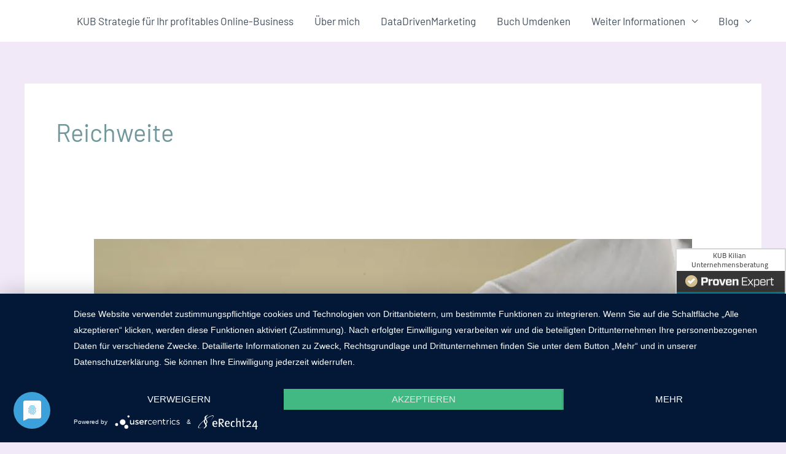

--- FILE ---
content_type: text/html; charset=UTF-8
request_url: https://willi-kilian.de/tag/reichweite/
body_size: 27335
content:
<!DOCTYPE html>
<html lang="de">
<head>
<meta charset="UTF-8">
<meta name="viewport" content="width=device-width, initial-scale=1">
	<link rel="profile" href="https://gmpg.org/xfn/11"> 
	
<!-- [BEGIN] Metadata added via All-Meta-Tags plugin by Space X-Chimp ( https://www.spacexchimp.com ) -->
<meta name='google-site-verification' content='&amp;lt;meta name=&amp;quot;google-site-verification&amp;quot; content=&amp;quot;RkkVkLYq4daFNi4gpxO-6-_M7J5YZTY3vyA6_wnpOA8&amp;quot; /&amp;gt;' />
<meta name='twitter:site' content='@kubwiki' />
<meta name='twitter:creator' content='@kubwiki' />
<head>
<meta http-equiv="content-Type" content="text/html; utf-8" />
<meta http-equiv="Pragma" content="cache" />
<meta name="robots" content="INDEX,FOLLOW" />
<meta http-equiv="content-Language" content="de" />
<meta name="description" content="Wir helfen ihnen durch die Möglichkeiten moderner Technik im Internet Ihre Prozesse so zu automatisieren, das Sire sich um Ihre gewinnbringenden Aufgaben kümmern können" />
<meta name="keywords" content="Prozessmanagement. Digitalisierung, Automatisierung, Zertifizierung, Effizienzsteigerung, Managementreview" />
<meta name="author" content="Willi Kilian" />
<meta name="publisher" content="KUB Vatrix-Media" />
<meta name="copyright" content="KUB Vatrix-Media" />
<meta name="audience" content="Alle" />
<meta name="page-type" content="Anleitung" />
<meta name="page-topic" content="Dienstleistung" />
<meta http-equiv="Reply-to" content="info@vatrix-systems.de" />
<meta name="expires" content="" />
<meta name="revisit-after" content="2 days" />
<title>Willi Kilian KUB Kilian Unternehmensberatung für Digitalisierung und Prozessautomation</title>
</head>
<meta name='author' content='Willi Kilian' />
<meta name='designer' content='Willi Kilian' />
<meta name='contact' content='info@kub-consulting.de' />
<meta name='copyright' content='copyright by (KUB Vatrix-Media' />
<!-- [END] Metadata added via All-Meta-Tags plugin by Space X-Chimp ( https://www.spacexchimp.com ) -->

<meta name='robots' content='index, follow, max-image-preview:large, max-snippet:-1, max-video-preview:-1' />
	<style>img:is([sizes="auto" i], [sizes^="auto," i]) { contain-intrinsic-size: 3000px 1500px }</style>
	
<!-- Google Tag Manager for WordPress by gtm4wp.com -->
<script data-cfasync="false" data-pagespeed-no-defer>
	var gtm4wp_datalayer_name = "dataLayer";
	var dataLayer = dataLayer || [];

	const gtm4wp_scrollerscript_debugmode         = false;
	const gtm4wp_scrollerscript_callbacktime      = 100;
	const gtm4wp_scrollerscript_readerlocation    = 150;
	const gtm4wp_scrollerscript_contentelementid  = "content";
	const gtm4wp_scrollerscript_scannertime       = 60;
</script>
<!-- End Google Tag Manager for WordPress by gtm4wp.com --><!-- Jetpack Site Verification Tags -->
<meta name="google-site-verification" content="RkkVkLYq4daFNi4gpxO-6-_M7J5YZTY3vyA6_wnpOA8" />
<meta name="msvalidate.01" content="0e86c025c34241a9a87d016d33851c23" />
<meta name="yandex-verification" content="6830df1668901f0c" />

	<!-- This site is optimized with the Yoast SEO plugin v26.8 - https://yoast.com/product/yoast-seo-wordpress/ -->
	<title>Wie Sie Ihr Business digitalisieren und die Geschäftsprozesse automatisiern</title>
	<meta name="description" content="Die Zukunft liegt in der digitalen Transformation ihrer Geschäftsprozesse. Mit Hilfe des Internet erreichen sie mehr Geschäft durch Data Drven Marketing" />
	<link rel="canonical" href="https://willi-kilian.de/tag/reichweite/" />
	<link rel="next" href="https://willi-kilian.de/tag/reichweite/page/2/" />
	<meta property="og:locale" content="de_DE" />
	<meta property="og:type" content="article" />
	<meta property="og:title" content="Wie Sie Ihr Business digitalisieren und die Geschäftsprozesse automatisiern" />
	<meta property="og:description" content="Die Zukunft liegt in der digitalen Transformation ihrer Geschäftsprozesse. Mit Hilfe des Internet erreichen sie mehr Geschäft durch Data Drven Marketing" />
	<meta property="og:url" content="https://willi-kilian.de/tag/reichweite/" />
	<meta property="og:site_name" content="Experte für Internetmedien und KI-Anwendungen" />
	<meta property="og:image" content="https://i0.wp.com/willi-kilian.de/wp-content/uploads/2020/06/2009-04-13_0562-1.jpg?fit=2021%2C2030&ssl=1" />
	<meta property="og:image:width" content="2021" />
	<meta property="og:image:height" content="2030" />
	<meta property="og:image:type" content="image/jpeg" />
	<meta name="twitter:card" content="summary_large_image" />
	<meta name="twitter:site" content="@kubwiki" />
	<script type="application/ld+json" class="yoast-schema-graph">{"@context":"https://schema.org","@graph":[{"@type":"CollectionPage","@id":"https://willi-kilian.de/tag/reichweite/","url":"https://willi-kilian.de/tag/reichweite/","name":"Wie Sie Ihr Business digitalisieren und die Geschäftsprozesse automatisiern","isPartOf":{"@id":"https://willi-kilian.de/#website"},"primaryImageOfPage":{"@id":"https://willi-kilian.de/tag/reichweite/#primaryimage"},"image":{"@id":"https://willi-kilian.de/tag/reichweite/#primaryimage"},"thumbnailUrl":"https://i0.wp.com/willi-kilian.de/wp-content/uploads/2024/12/pexels-photo-9594144.jpeg?fit=7952%2C5304&ssl=1","description":"Die Zukunft liegt in der digitalen Transformation ihrer Geschäftsprozesse. Mit Hilfe des Internet erreichen sie mehr Geschäft durch Data Drven Marketing","breadcrumb":{"@id":"https://willi-kilian.de/tag/reichweite/#breadcrumb"},"inLanguage":"de"},{"@type":"ImageObject","inLanguage":"de","@id":"https://willi-kilian.de/tag/reichweite/#primaryimage","url":"https://i0.wp.com/willi-kilian.de/wp-content/uploads/2024/12/pexels-photo-9594144.jpeg?fit=7952%2C5304&ssl=1","contentUrl":"https://i0.wp.com/willi-kilian.de/wp-content/uploads/2024/12/pexels-photo-9594144.jpeg?fit=7952%2C5304&ssl=1","width":7952,"height":5304},{"@type":"BreadcrumbList","@id":"https://willi-kilian.de/tag/reichweite/#breadcrumb","itemListElement":[{"@type":"ListItem","position":1,"name":"Home","item":"https://willi-kilian.de/"},{"@type":"ListItem","position":2,"name":"Reichweite"}]},{"@type":"WebSite","@id":"https://willi-kilian.de/#website","url":"https://willi-kilian.de/","name":"Experte für Internetmedien und KI-Anwendungen","description":"Coasching Beratung Consulting","potentialAction":[{"@type":"SearchAction","target":{"@type":"EntryPoint","urlTemplate":"https://willi-kilian.de/?s={search_term_string}"},"query-input":{"@type":"PropertyValueSpecification","valueRequired":true,"valueName":"search_term_string"}}],"inLanguage":"de"}]}</script>
	<!-- / Yoast SEO plugin. -->


<link rel='dns-prefetch' href='//stats.wp.com' />

<link rel='dns-prefetch' href='//www.googletagmanager.com' />
<link rel='dns-prefetch' href='//pagead2.googlesyndication.com' />
<link rel='preconnect' href='//i0.wp.com' />
<link rel='preconnect' href='//c0.wp.com' />
<link rel="alternate" type="application/rss+xml" title="Experte für Internetmedien und KI-Anwendungen &raquo; Feed" href="https://willi-kilian.de/feed/" />
<link rel="alternate" type="application/rss+xml" title="Experte für Internetmedien und KI-Anwendungen &raquo; Kommentar-Feed" href="https://willi-kilian.de/comments/feed/" />
<link rel="alternate" type="application/rss+xml" title="Experte für Internetmedien und KI-Anwendungen &raquo; Reichweite Schlagwort-Feed" href="https://willi-kilian.de/tag/reichweite/feed/" />

<!-- LCSEO current path: tag/reichweite -->
<!-- LCSEO: no overrides found -->
<script>
window._wpemojiSettings = {"baseUrl":"https:\/\/s.w.org\/images\/core\/emoji\/16.0.1\/72x72\/","ext":".png","svgUrl":"https:\/\/s.w.org\/images\/core\/emoji\/16.0.1\/svg\/","svgExt":".svg","source":{"concatemoji":"https:\/\/willi-kilian.de\/wp-includes\/js\/wp-emoji-release.min.js?ver=6.8.3"}};
/*! This file is auto-generated */
!function(s,n){var o,i,e;function c(e){try{var t={supportTests:e,timestamp:(new Date).valueOf()};sessionStorage.setItem(o,JSON.stringify(t))}catch(e){}}function p(e,t,n){e.clearRect(0,0,e.canvas.width,e.canvas.height),e.fillText(t,0,0);var t=new Uint32Array(e.getImageData(0,0,e.canvas.width,e.canvas.height).data),a=(e.clearRect(0,0,e.canvas.width,e.canvas.height),e.fillText(n,0,0),new Uint32Array(e.getImageData(0,0,e.canvas.width,e.canvas.height).data));return t.every(function(e,t){return e===a[t]})}function u(e,t){e.clearRect(0,0,e.canvas.width,e.canvas.height),e.fillText(t,0,0);for(var n=e.getImageData(16,16,1,1),a=0;a<n.data.length;a++)if(0!==n.data[a])return!1;return!0}function f(e,t,n,a){switch(t){case"flag":return n(e,"\ud83c\udff3\ufe0f\u200d\u26a7\ufe0f","\ud83c\udff3\ufe0f\u200b\u26a7\ufe0f")?!1:!n(e,"\ud83c\udde8\ud83c\uddf6","\ud83c\udde8\u200b\ud83c\uddf6")&&!n(e,"\ud83c\udff4\udb40\udc67\udb40\udc62\udb40\udc65\udb40\udc6e\udb40\udc67\udb40\udc7f","\ud83c\udff4\u200b\udb40\udc67\u200b\udb40\udc62\u200b\udb40\udc65\u200b\udb40\udc6e\u200b\udb40\udc67\u200b\udb40\udc7f");case"emoji":return!a(e,"\ud83e\udedf")}return!1}function g(e,t,n,a){var r="undefined"!=typeof WorkerGlobalScope&&self instanceof WorkerGlobalScope?new OffscreenCanvas(300,150):s.createElement("canvas"),o=r.getContext("2d",{willReadFrequently:!0}),i=(o.textBaseline="top",o.font="600 32px Arial",{});return e.forEach(function(e){i[e]=t(o,e,n,a)}),i}function t(e){var t=s.createElement("script");t.src=e,t.defer=!0,s.head.appendChild(t)}"undefined"!=typeof Promise&&(o="wpEmojiSettingsSupports",i=["flag","emoji"],n.supports={everything:!0,everythingExceptFlag:!0},e=new Promise(function(e){s.addEventListener("DOMContentLoaded",e,{once:!0})}),new Promise(function(t){var n=function(){try{var e=JSON.parse(sessionStorage.getItem(o));if("object"==typeof e&&"number"==typeof e.timestamp&&(new Date).valueOf()<e.timestamp+604800&&"object"==typeof e.supportTests)return e.supportTests}catch(e){}return null}();if(!n){if("undefined"!=typeof Worker&&"undefined"!=typeof OffscreenCanvas&&"undefined"!=typeof URL&&URL.createObjectURL&&"undefined"!=typeof Blob)try{var e="postMessage("+g.toString()+"("+[JSON.stringify(i),f.toString(),p.toString(),u.toString()].join(",")+"));",a=new Blob([e],{type:"text/javascript"}),r=new Worker(URL.createObjectURL(a),{name:"wpTestEmojiSupports"});return void(r.onmessage=function(e){c(n=e.data),r.terminate(),t(n)})}catch(e){}c(n=g(i,f,p,u))}t(n)}).then(function(e){for(var t in e)n.supports[t]=e[t],n.supports.everything=n.supports.everything&&n.supports[t],"flag"!==t&&(n.supports.everythingExceptFlag=n.supports.everythingExceptFlag&&n.supports[t]);n.supports.everythingExceptFlag=n.supports.everythingExceptFlag&&!n.supports.flag,n.DOMReady=!1,n.readyCallback=function(){n.DOMReady=!0}}).then(function(){return e}).then(function(){var e;n.supports.everything||(n.readyCallback(),(e=n.source||{}).concatemoji?t(e.concatemoji):e.wpemoji&&e.twemoji&&(t(e.twemoji),t(e.wpemoji)))}))}((window,document),window._wpemojiSettings);
</script>
<link rel='stylesheet' id='astra-theme-css-css' href='https://willi-kilian.de/wp-content/themes/astra/assets/css/minified/style.min.css?ver=4.11.6' media='all' />
<style id='astra-theme-css-inline-css'>
.ast-no-sidebar .entry-content .alignfull {margin-left: calc( -50vw + 50%);margin-right: calc( -50vw + 50%);max-width: 100vw;width: 100vw;}.ast-no-sidebar .entry-content .alignwide {margin-left: calc(-41vw + 50%);margin-right: calc(-41vw + 50%);max-width: unset;width: unset;}.ast-no-sidebar .entry-content .alignfull .alignfull,.ast-no-sidebar .entry-content .alignfull .alignwide,.ast-no-sidebar .entry-content .alignwide .alignfull,.ast-no-sidebar .entry-content .alignwide .alignwide,.ast-no-sidebar .entry-content .wp-block-column .alignfull,.ast-no-sidebar .entry-content .wp-block-column .alignwide{width: 100%;margin-left: auto;margin-right: auto;}.wp-block-gallery,.blocks-gallery-grid {margin: 0;}.wp-block-separator {max-width: 100px;}.wp-block-separator.is-style-wide,.wp-block-separator.is-style-dots {max-width: none;}.entry-content .has-2-columns .wp-block-column:first-child {padding-right: 10px;}.entry-content .has-2-columns .wp-block-column:last-child {padding-left: 10px;}@media (max-width: 782px) {.entry-content .wp-block-columns .wp-block-column {flex-basis: 100%;}.entry-content .has-2-columns .wp-block-column:first-child {padding-right: 0;}.entry-content .has-2-columns .wp-block-column:last-child {padding-left: 0;}}body .entry-content .wp-block-latest-posts {margin-left: 0;}body .entry-content .wp-block-latest-posts li {list-style: none;}.ast-no-sidebar .ast-container .entry-content .wp-block-latest-posts {margin-left: 0;}.ast-header-break-point .entry-content .alignwide {margin-left: auto;margin-right: auto;}.entry-content .blocks-gallery-item img {margin-bottom: auto;}.wp-block-pullquote {border-top: 4px solid #555d66;border-bottom: 4px solid #555d66;color: #40464d;}:root{--ast-post-nav-space:0;--ast-container-default-xlg-padding:6.67em;--ast-container-default-lg-padding:5.67em;--ast-container-default-slg-padding:4.34em;--ast-container-default-md-padding:3.34em;--ast-container-default-sm-padding:6.67em;--ast-container-default-xs-padding:2.4em;--ast-container-default-xxs-padding:1.4em;--ast-code-block-background:#EEEEEE;--ast-comment-inputs-background:#FAFAFA;--ast-normal-container-width:1200px;--ast-narrow-container-width:750px;--ast-blog-title-font-weight:normal;--ast-blog-meta-weight:inherit;--ast-global-color-primary:var(--ast-global-color-5);--ast-global-color-secondary:var(--ast-global-color-4);--ast-global-color-alternate-background:var(--ast-global-color-7);--ast-global-color-subtle-background:var(--ast-global-color-6);--ast-bg-style-guide:#F8FAFC;--ast-shadow-style-guide:0px 0px 4px 0 #00000057;--ast-global-dark-bg-style:#fff;--ast-global-dark-lfs:#fbfbfb;--ast-widget-bg-color:#fafafa;--ast-wc-container-head-bg-color:#fbfbfb;--ast-title-layout-bg:#eeeeee;--ast-search-border-color:#e7e7e7;--ast-lifter-hover-bg:#e6e6e6;--ast-gallery-block-color:#000;--srfm-color-input-label:var(--ast-global-color-2);}html{font-size:106.25%;}a,.page-title{color:#71979c;}a:hover,a:focus{color:#3a3a3a;}body,button,input,select,textarea,.ast-button,.ast-custom-button{font-family:'Barlow',sans-serif;font-weight:400;font-size:17px;font-size:1rem;}blockquote{color:#000311;}h1,.entry-content h1,h2,.entry-content h2,h3,.entry-content h3,h4,.entry-content h4,h5,.entry-content h5,h6,.entry-content h6,.site-title,.site-title a{font-family:'Barlow',sans-serif;font-weight:700;line-height:1.4em;}.ast-site-identity .site-title a{color:var(--ast-global-color-2);}.site-title{font-size:35px;font-size:2.0588235294118rem;display:none;}header .custom-logo-link img{max-width:73px;width:73px;}.astra-logo-svg{width:73px;}.site-header .site-description{font-size:15px;font-size:0.88235294117647rem;display:none;}.entry-title{font-size:30px;font-size:1.7647058823529rem;}.archive .ast-article-post .ast-article-inner,.blog .ast-article-post .ast-article-inner,.archive .ast-article-post .ast-article-inner:hover,.blog .ast-article-post .ast-article-inner:hover{overflow:hidden;}h1,.entry-content h1{font-size:80px;font-size:4.7058823529412rem;font-family:'Barlow',sans-serif;line-height:1.4em;}h2,.entry-content h2{font-size:42px;font-size:2.4705882352941rem;font-family:'Barlow',sans-serif;line-height:1.3em;}h3,.entry-content h3{font-size:32px;font-size:1.8823529411765rem;font-family:'Barlow',sans-serif;line-height:1.3em;}h4,.entry-content h4{font-size:25px;font-size:1.4705882352941rem;line-height:1.2em;font-family:'Barlow',sans-serif;}h5,.entry-content h5{font-size:20px;font-size:1.1764705882353rem;line-height:1.2em;font-family:'Barlow',sans-serif;}h6,.entry-content h6{font-size:16px;font-size:0.94117647058824rem;line-height:1.25em;font-family:'Barlow',sans-serif;}::selection{background-color:#71979c;color:#000000;}body,h1,.entry-title a,.entry-content h1,h2,.entry-content h2,h3,.entry-content h3,h4,.entry-content h4,h5,.entry-content h5,h6,.entry-content h6{color:#404e5c;}.tagcloud a:hover,.tagcloud a:focus,.tagcloud a.current-item{color:#000000;border-color:#71979c;background-color:#71979c;}input:focus,input[type="text"]:focus,input[type="email"]:focus,input[type="url"]:focus,input[type="password"]:focus,input[type="reset"]:focus,input[type="search"]:focus,textarea:focus{border-color:#71979c;}input[type="radio"]:checked,input[type=reset],input[type="checkbox"]:checked,input[type="checkbox"]:hover:checked,input[type="checkbox"]:focus:checked,input[type=range]::-webkit-slider-thumb{border-color:#71979c;background-color:#71979c;box-shadow:none;}.site-footer a:hover + .post-count,.site-footer a:focus + .post-count{background:#71979c;border-color:#71979c;}.single .nav-links .nav-previous,.single .nav-links .nav-next{color:#71979c;}.entry-meta,.entry-meta *{line-height:1.45;color:#71979c;}.entry-meta a:not(.ast-button):hover,.entry-meta a:not(.ast-button):hover *,.entry-meta a:not(.ast-button):focus,.entry-meta a:not(.ast-button):focus *,.page-links > .page-link,.page-links .page-link:hover,.post-navigation a:hover{color:#3a3a3a;}#cat option,.secondary .calendar_wrap thead a,.secondary .calendar_wrap thead a:visited{color:#71979c;}.secondary .calendar_wrap #today,.ast-progress-val span{background:#71979c;}.secondary a:hover + .post-count,.secondary a:focus + .post-count{background:#71979c;border-color:#71979c;}.calendar_wrap #today > a{color:#000000;}.page-links .page-link,.single .post-navigation a{color:#71979c;}.ast-header-break-point .main-header-bar .ast-button-wrap .menu-toggle{border-radius:0px;}.ast-search-menu-icon .search-form button.search-submit{padding:0 4px;}.ast-search-menu-icon form.search-form{padding-right:0;}.ast-header-search .ast-search-menu-icon.ast-dropdown-active .search-form,.ast-header-search .ast-search-menu-icon.ast-dropdown-active .search-field:focus{transition:all 0.2s;}.search-form input.search-field:focus{outline:none;}.widget-title,.widget .wp-block-heading{font-size:24px;font-size:1.4117647058824rem;color:#404e5c;}.ast-search-menu-icon.slide-search a:focus-visible:focus-visible,.astra-search-icon:focus-visible,#close:focus-visible,a:focus-visible,.ast-menu-toggle:focus-visible,.site .skip-link:focus-visible,.wp-block-loginout input:focus-visible,.wp-block-search.wp-block-search__button-inside .wp-block-search__inside-wrapper,.ast-header-navigation-arrow:focus-visible,.ast-orders-table__row .ast-orders-table__cell:focus-visible,a#ast-apply-coupon:focus-visible,#ast-apply-coupon:focus-visible,#close:focus-visible,.button.search-submit:focus-visible,#search_submit:focus,.normal-search:focus-visible,.ast-header-account-wrap:focus-visible,.astra-cart-drawer-close:focus,.ast-single-variation:focus,.ast-button:focus{outline-style:dotted;outline-color:inherit;outline-width:thin;}input:focus,input[type="text"]:focus,input[type="email"]:focus,input[type="url"]:focus,input[type="password"]:focus,input[type="reset"]:focus,input[type="search"]:focus,input[type="number"]:focus,textarea:focus,.wp-block-search__input:focus,[data-section="section-header-mobile-trigger"] .ast-button-wrap .ast-mobile-menu-trigger-minimal:focus,.ast-mobile-popup-drawer.active .menu-toggle-close:focus,#ast-scroll-top:focus,#coupon_code:focus,#ast-coupon-code:focus{border-style:dotted;border-color:inherit;border-width:thin;}input{outline:none;}.main-header-menu .menu-link,.ast-header-custom-item a{color:#404e5c;}.main-header-menu .menu-item:hover > .menu-link,.main-header-menu .menu-item:hover > .ast-menu-toggle,.main-header-menu .ast-masthead-custom-menu-items a:hover,.main-header-menu .menu-item.focus > .menu-link,.main-header-menu .menu-item.focus > .ast-menu-toggle,.main-header-menu .current-menu-item > .menu-link,.main-header-menu .current-menu-ancestor > .menu-link,.main-header-menu .current-menu-item > .ast-menu-toggle,.main-header-menu .current-menu-ancestor > .ast-menu-toggle{color:#71979c;}.header-main-layout-3 .ast-main-header-bar-alignment{margin-right:auto;}.header-main-layout-2 .site-header-section-left .ast-site-identity{text-align:left;}.ast-logo-title-inline .site-logo-img{padding-right:1em;}.site-logo-img img{ transition:all 0.2s linear;}body .ast-oembed-container *{position:absolute;top:0;width:100%;height:100%;left:0;}body .wp-block-embed-pocket-casts .ast-oembed-container *{position:unset;}.ast-header-break-point .ast-mobile-menu-buttons-minimal.menu-toggle{background:transparent;color:#71979c;}.ast-header-break-point .ast-mobile-menu-buttons-outline.menu-toggle{background:transparent;border:1px solid #71979c;color:#71979c;}.ast-header-break-point .ast-mobile-menu-buttons-fill.menu-toggle{background:#71979c;color:#ffffff;}.ast-single-post-featured-section + article {margin-top: 2em;}.site-content .ast-single-post-featured-section img {width: 100%;overflow: hidden;object-fit: cover;}.site > .ast-single-related-posts-container {margin-top: 0;}@media (min-width: 769px) {.ast-desktop .ast-container--narrow {max-width: var(--ast-narrow-container-width);margin: 0 auto;}}.ast-small-footer{color:#ffffff;}.ast-small-footer > .ast-footer-overlay{background-color:#71979c;;}.ast-small-footer a{color:#ffffff;}.ast-small-footer a:hover{color:#ffffff;}.footer-adv .footer-adv-overlay{border-top-style:solid;border-top-color:#7a7a7a;}.wp-block-buttons.aligncenter{justify-content:center;}@media (max-width:782px){.entry-content .wp-block-columns .wp-block-column{margin-left:0px;}}.wp-block-image.aligncenter{margin-left:auto;margin-right:auto;}.wp-block-table.aligncenter{margin-left:auto;margin-right:auto;}.wp-block-buttons .wp-block-button.is-style-outline .wp-block-button__link.wp-element-button,.ast-outline-button,.wp-block-uagb-buttons-child .uagb-buttons-repeater.ast-outline-button{border-color:#71979c;border-top-width:2px;border-right-width:2px;border-bottom-width:2px;border-left-width:2px;font-family:inherit;font-weight:inherit;font-size:16px;font-size:0.94117647058824rem;line-height:1em;border-top-left-radius:50px;border-top-right-radius:50px;border-bottom-right-radius:50px;border-bottom-left-radius:50px;}.wp-block-button.is-style-outline .wp-block-button__link:hover,.wp-block-buttons .wp-block-button.is-style-outline .wp-block-button__link:focus,.wp-block-buttons .wp-block-button.is-style-outline > .wp-block-button__link:not(.has-text-color):hover,.wp-block-buttons .wp-block-button.wp-block-button__link.is-style-outline:not(.has-text-color):hover,.ast-outline-button:hover,.ast-outline-button:focus,.wp-block-uagb-buttons-child .uagb-buttons-repeater.ast-outline-button:hover,.wp-block-uagb-buttons-child .uagb-buttons-repeater.ast-outline-button:focus{background-color:#4f8389;}.wp-block-button .wp-block-button__link.wp-element-button.is-style-outline:not(.has-background),.wp-block-button.is-style-outline>.wp-block-button__link.wp-element-button:not(.has-background),.ast-outline-button{background-color:#71979c;}.entry-content[data-ast-blocks-layout] > figure{margin-bottom:1em;}.elementor-widget-container .elementor-loop-container .e-loop-item[data-elementor-type="loop-item"]{width:100%;}@media (max-width:768px){.ast-separate-container #primary,.ast-separate-container #secondary{padding:1.5em 0;}#primary,#secondary{padding:1.5em 0;margin:0;}.ast-left-sidebar #content > .ast-container{display:flex;flex-direction:column-reverse;width:100%;}.ast-separate-container .ast-article-post,.ast-separate-container .ast-article-single{padding:1.5em 2.14em;}.ast-author-box img.avatar{margin:20px 0 0 0;}}@media (min-width:769px){.ast-separate-container.ast-right-sidebar #primary,.ast-separate-container.ast-left-sidebar #primary{border:0;}.search-no-results.ast-separate-container #primary{margin-bottom:4em;}}.elementor-widget-button .elementor-button{border-style:solid;text-decoration:none;border-top-width:0;border-right-width:0;border-left-width:0;border-bottom-width:0;}body .elementor-button.elementor-size-sm,body .elementor-button.elementor-size-xs,body .elementor-button.elementor-size-md,body .elementor-button.elementor-size-lg,body .elementor-button.elementor-size-xl,body .elementor-button{border-top-left-radius:50px;border-top-right-radius:50px;border-bottom-right-radius:50px;border-bottom-left-radius:50px;padding-top:14px;padding-right:40px;padding-bottom:14px;padding-left:40px;}.elementor-widget-button .elementor-button{border-color:#71979c;background-color:#71979c;}.elementor-widget-button .elementor-button:hover,.elementor-widget-button .elementor-button:focus{color:#ffffff;background-color:#4f8389;border-color:#4f8389;}.wp-block-button .wp-block-button__link ,.elementor-widget-button .elementor-button,.elementor-widget-button .elementor-button:visited{color:#ffffff;}.elementor-widget-button .elementor-button{font-size:16px;font-size:0.94117647058824rem;line-height:1em;}body .elementor-button.elementor-size-sm,body .elementor-button.elementor-size-xs,body .elementor-button.elementor-size-md,body .elementor-button.elementor-size-lg,body .elementor-button.elementor-size-xl,body .elementor-button{font-size:16px;font-size:0.94117647058824rem;}.wp-block-button .wp-block-button__link:hover,.wp-block-button .wp-block-button__link:focus{color:#ffffff;background-color:#4f8389;border-color:#4f8389;}.elementor-widget-heading h1.elementor-heading-title{line-height:1.4em;}.elementor-widget-heading h2.elementor-heading-title{line-height:1.3em;}.elementor-widget-heading h3.elementor-heading-title{line-height:1.3em;}.elementor-widget-heading h4.elementor-heading-title{line-height:1.2em;}.elementor-widget-heading h5.elementor-heading-title{line-height:1.2em;}.elementor-widget-heading h6.elementor-heading-title{line-height:1.25em;}.wp-block-button .wp-block-button__link{border-top-width:0;border-right-width:0;border-left-width:0;border-bottom-width:0;border-color:#71979c;background-color:#71979c;color:#ffffff;font-family:inherit;font-weight:inherit;line-height:1em;font-size:16px;font-size:0.94117647058824rem;border-top-left-radius:50px;border-top-right-radius:50px;border-bottom-right-radius:50px;border-bottom-left-radius:50px;padding-top:14px;padding-right:40px;padding-bottom:14px;padding-left:40px;}.menu-toggle,button,.ast-button,.ast-custom-button,.button,input#submit,input[type="button"],input[type="submit"],input[type="reset"]{border-style:solid;border-top-width:0;border-right-width:0;border-left-width:0;border-bottom-width:0;color:#ffffff;border-color:#71979c;background-color:#71979c;padding-top:14px;padding-right:40px;padding-bottom:14px;padding-left:40px;font-family:inherit;font-weight:inherit;font-size:16px;font-size:0.94117647058824rem;line-height:1em;border-top-left-radius:50px;border-top-right-radius:50px;border-bottom-right-radius:50px;border-bottom-left-radius:50px;}button:focus,.menu-toggle:hover,button:hover,.ast-button:hover,.ast-custom-button:hover .button:hover,.ast-custom-button:hover ,input[type=reset]:hover,input[type=reset]:focus,input#submit:hover,input#submit:focus,input[type="button"]:hover,input[type="button"]:focus,input[type="submit"]:hover,input[type="submit"]:focus{color:#ffffff;background-color:#4f8389;border-color:#4f8389;}@media (max-width:768px){.ast-mobile-header-stack .main-header-bar .ast-search-menu-icon{display:inline-block;}.ast-header-break-point.ast-header-custom-item-outside .ast-mobile-header-stack .main-header-bar .ast-search-icon{margin:0;}.ast-comment-avatar-wrap img{max-width:2.5em;}.ast-comment-meta{padding:0 1.8888em 1.3333em;}.ast-separate-container .ast-comment-list li.depth-1{padding:1.5em 2.14em;}.ast-separate-container .comment-respond{padding:2em 2.14em;}}@media (min-width:544px){.ast-container{max-width:100%;}}@media (max-width:544px){.ast-separate-container .ast-article-post,.ast-separate-container .ast-article-single,.ast-separate-container .comments-title,.ast-separate-container .ast-archive-description{padding:1.5em 1em;}.ast-separate-container #content .ast-container{padding-left:0.54em;padding-right:0.54em;}.ast-separate-container .ast-comment-list .bypostauthor{padding:.5em;}.ast-search-menu-icon.ast-dropdown-active .search-field{width:170px;}.site-branding img,.site-header .site-logo-img .custom-logo-link img{max-width:100%;}} #ast-mobile-header .ast-site-header-cart-li a{pointer-events:none;}body,.ast-separate-container{background-color:#f1e9f7;background-image:none;}.ast-no-sidebar.ast-separate-container .entry-content .alignfull {margin-left: -6.67em;margin-right: -6.67em;width: auto;}@media (max-width: 1200px) {.ast-no-sidebar.ast-separate-container .entry-content .alignfull {margin-left: -2.4em;margin-right: -2.4em;}}@media (max-width: 768px) {.ast-no-sidebar.ast-separate-container .entry-content .alignfull {margin-left: -2.14em;margin-right: -2.14em;}}@media (max-width: 544px) {.ast-no-sidebar.ast-separate-container .entry-content .alignfull {margin-left: -1em;margin-right: -1em;}}.ast-no-sidebar.ast-separate-container .entry-content .alignwide {margin-left: -20px;margin-right: -20px;}.ast-no-sidebar.ast-separate-container .entry-content .wp-block-column .alignfull,.ast-no-sidebar.ast-separate-container .entry-content .wp-block-column .alignwide {margin-left: auto;margin-right: auto;width: 100%;}@media (max-width:768px){.site-title{display:none;}.site-header .site-description{display:none;}h1,.entry-content h1{font-size:65px;}h2,.entry-content h2{font-size:42px;}h3,.entry-content h3{font-size:32px;}h4,.entry-content h4{font-size:25px;font-size:1.4705882352941rem;}h5,.entry-content h5{font-size:20px;font-size:1.1764705882353rem;}h6,.entry-content h6{font-size:16px;font-size:0.94117647058824rem;}.astra-logo-svg{width:124px;}header .custom-logo-link img,.ast-header-break-point .site-logo-img .custom-mobile-logo-link img{max-width:124px;width:124px;}}@media (max-width:544px){.site-title{display:none;}.site-header .site-description{display:none;}h1,.entry-content h1{font-size:48px;}h2,.entry-content h2{font-size:35px;}h3,.entry-content h3{font-size:26px;}h4,.entry-content h4{font-size:28px;font-size:1.6470588235294rem;}h5,.entry-content h5{font-size:22px;font-size:1.2941176470588rem;}h6,.entry-content h6{font-size:16px;font-size:0.94117647058824rem;}}@media (max-width:768px){html{font-size:96.9%;}}@media (max-width:544px){html{font-size:96.9%;}}@media (min-width:769px){.ast-container{max-width:1240px;}}@font-face {font-family: "Astra";src: url(https://willi-kilian.de/wp-content/themes/astra/assets/fonts/astra.woff) format("woff"),url(https://willi-kilian.de/wp-content/themes/astra/assets/fonts/astra.ttf) format("truetype"),url(https://willi-kilian.de/wp-content/themes/astra/assets/fonts/astra.svg#astra) format("svg");font-weight: normal;font-style: normal;font-display: fallback;}@media (max-width:70px) {.main-header-bar .main-header-bar-navigation{display:none;}}.ast-blog-layout-classic-grid .ast-article-inner{box-shadow:0px 6px 15px -2px rgba(16,24,40,0.05);}.ast-separate-container .ast-blog-layout-classic-grid .ast-article-inner,.ast-plain-container .ast-blog-layout-classic-grid .ast-article-inner{height:100%;}.ast-blog-layout-6-grid .ast-blog-featured-section:before { content: ""; }.cat-links.badge a,.tags-links.badge a {padding: 4px 8px;border-radius: 3px;font-weight: 400;}.cat-links.underline a,.tags-links.underline a{text-decoration: underline;}.ast-desktop .main-header-menu.submenu-with-border .sub-menu,.ast-desktop .main-header-menu.submenu-with-border .astra-full-megamenu-wrapper{border-color:var(--ast-global-color-5);}.ast-desktop .main-header-menu.submenu-with-border .sub-menu{border-top-width:2px;border-style:solid;}.ast-desktop .main-header-menu.submenu-with-border .sub-menu .sub-menu{top:-2px;}.ast-desktop .main-header-menu.submenu-with-border .sub-menu .menu-link,.ast-desktop .main-header-menu.submenu-with-border .children .menu-link{border-bottom-width:0px;border-style:solid;border-color:#eaeaea;}@media (min-width:769px){.main-header-menu .sub-menu .menu-item.ast-left-align-sub-menu:hover > .sub-menu,.main-header-menu .sub-menu .menu-item.ast-left-align-sub-menu.focus > .sub-menu{margin-left:-0px;}}.ast-small-footer{border-top-style:solid;border-top-width:0px;}.site .comments-area{padding-bottom:3em;}.ast-header-break-point.ast-header-custom-item-inside .main-header-bar .main-header-bar-navigation .ast-search-icon {display: none;}.ast-header-break-point.ast-header-custom-item-inside .main-header-bar .ast-search-menu-icon .search-form {padding: 0;display: block;overflow: hidden;}.ast-header-break-point .ast-header-custom-item .widget:last-child {margin-bottom: 1em;}.ast-header-custom-item .widget {margin: 0.5em;display: inline-block;vertical-align: middle;}.ast-header-custom-item .widget p {margin-bottom: 0;}.ast-header-custom-item .widget li {width: auto;}.ast-header-custom-item-inside .button-custom-menu-item .menu-link {display: none;}.ast-header-custom-item-inside.ast-header-break-point .button-custom-menu-item .ast-custom-button-link {display: none;}.ast-header-custom-item-inside.ast-header-break-point .button-custom-menu-item .menu-link {display: block;}.ast-header-break-point.ast-header-custom-item-outside .main-header-bar .ast-search-icon {margin-right: 1em;}.ast-header-break-point.ast-header-custom-item-inside .main-header-bar .ast-search-menu-icon .search-field,.ast-header-break-point.ast-header-custom-item-inside .main-header-bar .ast-search-menu-icon.ast-inline-search .search-field {width: 100%;padding-right: 5.5em;}.ast-header-break-point.ast-header-custom-item-inside .main-header-bar .ast-search-menu-icon .search-submit {display: block;position: absolute;height: 100%;top: 0;right: 0;padding: 0 1em;border-radius: 0;}.ast-header-break-point .ast-header-custom-item .ast-masthead-custom-menu-items {padding-left: 20px;padding-right: 20px;margin-bottom: 1em;margin-top: 1em;}.ast-header-custom-item-inside.ast-header-break-point .button-custom-menu-item {padding-left: 0;padding-right: 0;margin-top: 0;margin-bottom: 0;}.astra-icon-down_arrow::after {content: "\e900";font-family: Astra;}.astra-icon-close::after {content: "\e5cd";font-family: Astra;}.astra-icon-drag_handle::after {content: "\e25d";font-family: Astra;}.astra-icon-format_align_justify::after {content: "\e235";font-family: Astra;}.astra-icon-menu::after {content: "\e5d2";font-family: Astra;}.astra-icon-reorder::after {content: "\e8fe";font-family: Astra;}.astra-icon-search::after {content: "\e8b6";font-family: Astra;}.astra-icon-zoom_in::after {content: "\e56b";font-family: Astra;}.astra-icon-check-circle::after {content: "\e901";font-family: Astra;}.astra-icon-shopping-cart::after {content: "\f07a";font-family: Astra;}.astra-icon-shopping-bag::after {content: "\f290";font-family: Astra;}.astra-icon-shopping-basket::after {content: "\f291";font-family: Astra;}.astra-icon-circle-o::after {content: "\e903";font-family: Astra;}.astra-icon-certificate::after {content: "\e902";font-family: Astra;}blockquote {padding: 1.2em;}:root .has-ast-global-color-0-color{color:var(--ast-global-color-0);}:root .has-ast-global-color-0-background-color{background-color:var(--ast-global-color-0);}:root .wp-block-button .has-ast-global-color-0-color{color:var(--ast-global-color-0);}:root .wp-block-button .has-ast-global-color-0-background-color{background-color:var(--ast-global-color-0);}:root .has-ast-global-color-1-color{color:var(--ast-global-color-1);}:root .has-ast-global-color-1-background-color{background-color:var(--ast-global-color-1);}:root .wp-block-button .has-ast-global-color-1-color{color:var(--ast-global-color-1);}:root .wp-block-button .has-ast-global-color-1-background-color{background-color:var(--ast-global-color-1);}:root .has-ast-global-color-2-color{color:var(--ast-global-color-2);}:root .has-ast-global-color-2-background-color{background-color:var(--ast-global-color-2);}:root .wp-block-button .has-ast-global-color-2-color{color:var(--ast-global-color-2);}:root .wp-block-button .has-ast-global-color-2-background-color{background-color:var(--ast-global-color-2);}:root .has-ast-global-color-3-color{color:var(--ast-global-color-3);}:root .has-ast-global-color-3-background-color{background-color:var(--ast-global-color-3);}:root .wp-block-button .has-ast-global-color-3-color{color:var(--ast-global-color-3);}:root .wp-block-button .has-ast-global-color-3-background-color{background-color:var(--ast-global-color-3);}:root .has-ast-global-color-4-color{color:var(--ast-global-color-4);}:root .has-ast-global-color-4-background-color{background-color:var(--ast-global-color-4);}:root .wp-block-button .has-ast-global-color-4-color{color:var(--ast-global-color-4);}:root .wp-block-button .has-ast-global-color-4-background-color{background-color:var(--ast-global-color-4);}:root .has-ast-global-color-5-color{color:var(--ast-global-color-5);}:root .has-ast-global-color-5-background-color{background-color:var(--ast-global-color-5);}:root .wp-block-button .has-ast-global-color-5-color{color:var(--ast-global-color-5);}:root .wp-block-button .has-ast-global-color-5-background-color{background-color:var(--ast-global-color-5);}:root .has-ast-global-color-6-color{color:var(--ast-global-color-6);}:root .has-ast-global-color-6-background-color{background-color:var(--ast-global-color-6);}:root .wp-block-button .has-ast-global-color-6-color{color:var(--ast-global-color-6);}:root .wp-block-button .has-ast-global-color-6-background-color{background-color:var(--ast-global-color-6);}:root .has-ast-global-color-7-color{color:var(--ast-global-color-7);}:root .has-ast-global-color-7-background-color{background-color:var(--ast-global-color-7);}:root .wp-block-button .has-ast-global-color-7-color{color:var(--ast-global-color-7);}:root .wp-block-button .has-ast-global-color-7-background-color{background-color:var(--ast-global-color-7);}:root .has-ast-global-color-8-color{color:var(--ast-global-color-8);}:root .has-ast-global-color-8-background-color{background-color:var(--ast-global-color-8);}:root .wp-block-button .has-ast-global-color-8-color{color:var(--ast-global-color-8);}:root .wp-block-button .has-ast-global-color-8-background-color{background-color:var(--ast-global-color-8);}:root{--ast-global-color-0:#0170B9;--ast-global-color-1:#3a3a3a;--ast-global-color-2:#3a3a3a;--ast-global-color-3:#4B4F58;--ast-global-color-4:#F5F5F5;--ast-global-color-5:#FFFFFF;--ast-global-color-6:#E5E5E5;--ast-global-color-7:#424242;--ast-global-color-8:#000000;}:root {--ast-border-color : #dddddd;}.ast-archive-entry-banner {-js-display: flex;display: flex;flex-direction: column;justify-content: center;text-align: center;position: relative;background: var(--ast-title-layout-bg);}.ast-archive-entry-banner[data-banner-width-type="custom"] {margin: 0 auto;width: 100%;}.ast-archive-entry-banner[data-banner-layout="layout-1"] {background: inherit;padding: 20px 0;text-align: left;}body.archive .ast-archive-description{max-width:1200px;width:100%;text-align:left;padding-top:3em;padding-right:3em;padding-bottom:3em;padding-left:3em;}body.archive .ast-archive-description .ast-archive-title,body.archive .ast-archive-description .ast-archive-title *{font-size:40px;font-size:2.3529411764706rem;}body.archive .ast-archive-description > *:not(:last-child){margin-bottom:10px;}@media (max-width:768px){body.archive .ast-archive-description{text-align:left;}}@media (max-width:544px){body.archive .ast-archive-description{text-align:left;}}.ast-breadcrumbs .trail-browse,.ast-breadcrumbs .trail-items,.ast-breadcrumbs .trail-items li{display:inline-block;margin:0;padding:0;border:none;background:inherit;text-indent:0;text-decoration:none;}.ast-breadcrumbs .trail-browse{font-size:inherit;font-style:inherit;font-weight:inherit;color:inherit;}.ast-breadcrumbs .trail-items{list-style:none;}.trail-items li::after{padding:0 0.3em;content:"\00bb";}.trail-items li:last-of-type::after{display:none;}h1,.entry-content h1,h2,.entry-content h2,h3,.entry-content h3,h4,.entry-content h4,h5,.entry-content h5,h6,.entry-content h6{color:#404e5c;}.elementor-widget-heading .elementor-heading-title{margin:0;}.elementor-page .ast-menu-toggle{color:unset !important;background:unset !important;}.elementor-post.elementor-grid-item.hentry{margin-bottom:0;}.woocommerce div.product .elementor-element.elementor-products-grid .related.products ul.products li.product,.elementor-element .elementor-wc-products .woocommerce[class*='columns-'] ul.products li.product{width:auto;margin:0;float:none;}body .elementor hr{background-color:#ccc;margin:0;}.ast-left-sidebar .elementor-section.elementor-section-stretched,.ast-right-sidebar .elementor-section.elementor-section-stretched{max-width:100%;left:0 !important;}.elementor-posts-container [CLASS*="ast-width-"]{width:100%;}.elementor-template-full-width .ast-container{display:block;}.elementor-screen-only,.screen-reader-text,.screen-reader-text span,.ui-helper-hidden-accessible{top:0 !important;}@media (max-width:544px){.elementor-element .elementor-wc-products .woocommerce[class*="columns-"] ul.products li.product{width:auto;margin:0;}.elementor-element .woocommerce .woocommerce-result-count{float:none;}}.ast-header-break-point .main-header-bar{border-bottom-width:0px;}@media (min-width:769px){.main-header-bar{border-bottom-width:0px;}}.main-header-menu .menu-item, #astra-footer-menu .menu-item, .main-header-bar .ast-masthead-custom-menu-items{-js-display:flex;display:flex;-webkit-box-pack:center;-webkit-justify-content:center;-moz-box-pack:center;-ms-flex-pack:center;justify-content:center;-webkit-box-orient:vertical;-webkit-box-direction:normal;-webkit-flex-direction:column;-moz-box-orient:vertical;-moz-box-direction:normal;-ms-flex-direction:column;flex-direction:column;}.main-header-menu > .menu-item > .menu-link, #astra-footer-menu > .menu-item > .menu-link{height:100%;-webkit-box-align:center;-webkit-align-items:center;-moz-box-align:center;-ms-flex-align:center;align-items:center;-js-display:flex;display:flex;}.ast-primary-menu-disabled .main-header-bar .ast-masthead-custom-menu-items{flex:unset;}.header-main-layout-1 .ast-flex.main-header-container, .header-main-layout-3 .ast-flex.main-header-container{-webkit-align-content:center;-ms-flex-line-pack:center;align-content:center;-webkit-box-align:center;-webkit-align-items:center;-moz-box-align:center;-ms-flex-align:center;align-items:center;}.main-header-menu .sub-menu .menu-item.menu-item-has-children > .menu-link:after{position:absolute;right:1em;top:50%;transform:translate(0,-50%) rotate(270deg);}.ast-header-break-point .main-header-bar .main-header-bar-navigation .page_item_has_children > .ast-menu-toggle::before, .ast-header-break-point .main-header-bar .main-header-bar-navigation .menu-item-has-children > .ast-menu-toggle::before, .ast-mobile-popup-drawer .main-header-bar-navigation .menu-item-has-children>.ast-menu-toggle::before, .ast-header-break-point .ast-mobile-header-wrap .main-header-bar-navigation .menu-item-has-children > .ast-menu-toggle::before{font-weight:bold;content:"\e900";font-family:Astra;text-decoration:inherit;display:inline-block;}.ast-header-break-point .main-navigation ul.sub-menu .menu-item .menu-link:before{content:"\e900";font-family:Astra;font-size:.65em;text-decoration:inherit;display:inline-block;transform:translate(0, -2px) rotateZ(270deg);margin-right:5px;}.widget_search .search-form:after{font-family:Astra;font-size:1.2em;font-weight:normal;content:"\e8b6";position:absolute;top:50%;right:15px;transform:translate(0, -50%);}.astra-search-icon::before{content:"\e8b6";font-family:Astra;font-style:normal;font-weight:normal;text-decoration:inherit;text-align:center;-webkit-font-smoothing:antialiased;-moz-osx-font-smoothing:grayscale;z-index:3;}.main-header-bar .main-header-bar-navigation .page_item_has_children > a:after, .main-header-bar .main-header-bar-navigation .menu-item-has-children > a:after, .menu-item-has-children .ast-header-navigation-arrow:after{content:"\e900";display:inline-block;font-family:Astra;font-size:.6rem;font-weight:bold;text-rendering:auto;-webkit-font-smoothing:antialiased;-moz-osx-font-smoothing:grayscale;margin-left:10px;line-height:normal;}.menu-item-has-children .sub-menu .ast-header-navigation-arrow:after{margin-left:0;}.ast-mobile-popup-drawer .main-header-bar-navigation .ast-submenu-expanded>.ast-menu-toggle::before{transform:rotateX(180deg);}.ast-header-break-point .main-header-bar-navigation .menu-item-has-children > .menu-link:after{display:none;}@media (min-width:769px){.ast-builder-menu .main-navigation > ul > li:last-child a{margin-right:0;}}.ast-separate-container .ast-article-inner{background-color:transparent;background-image:none;}.ast-separate-container .ast-article-post{background-color:var(--ast-global-color-5);background-image:none;}@media (max-width:768px){.ast-separate-container .ast-article-post{background-color:var(--ast-global-color-5);background-image:none;}}@media (max-width:544px){.ast-separate-container .ast-article-post{background-color:var(--ast-global-color-5);background-image:none;}}.ast-separate-container .ast-article-single:not(.ast-related-post), .ast-separate-container .error-404, .ast-separate-container .no-results, .single.ast-separate-container  .ast-author-meta, .ast-separate-container .related-posts-title-wrapper, .ast-separate-container .comments-count-wrapper, .ast-box-layout.ast-plain-container .site-content, .ast-padded-layout.ast-plain-container .site-content, .ast-separate-container .ast-archive-description, .ast-separate-container .comments-area .comment-respond, .ast-separate-container .comments-area .ast-comment-list li, .ast-separate-container .comments-area .comments-title{background-color:var(--ast-global-color-5);background-image:none;}@media (max-width:768px){.ast-separate-container .ast-article-single:not(.ast-related-post), .ast-separate-container .error-404, .ast-separate-container .no-results, .single.ast-separate-container  .ast-author-meta, .ast-separate-container .related-posts-title-wrapper, .ast-separate-container .comments-count-wrapper, .ast-box-layout.ast-plain-container .site-content, .ast-padded-layout.ast-plain-container .site-content, .ast-separate-container .ast-archive-description{background-color:var(--ast-global-color-5);background-image:none;}}@media (max-width:544px){.ast-separate-container .ast-article-single:not(.ast-related-post), .ast-separate-container .error-404, .ast-separate-container .no-results, .single.ast-separate-container  .ast-author-meta, .ast-separate-container .related-posts-title-wrapper, .ast-separate-container .comments-count-wrapper, .ast-box-layout.ast-plain-container .site-content, .ast-padded-layout.ast-plain-container .site-content, .ast-separate-container .ast-archive-description{background-color:var(--ast-global-color-5);background-image:none;}}.ast-separate-container.ast-two-container #secondary .widget{background-color:var(--ast-global-color-5);background-image:none;}@media (max-width:768px){.ast-separate-container.ast-two-container #secondary .widget{background-color:var(--ast-global-color-5);background-image:none;}}@media (max-width:544px){.ast-separate-container.ast-two-container #secondary .widget{background-color:var(--ast-global-color-5);background-image:none;}}:root{--e-global-color-astglobalcolor0:#0170B9;--e-global-color-astglobalcolor1:#3a3a3a;--e-global-color-astglobalcolor2:#3a3a3a;--e-global-color-astglobalcolor3:#4B4F58;--e-global-color-astglobalcolor4:#F5F5F5;--e-global-color-astglobalcolor5:#FFFFFF;--e-global-color-astglobalcolor6:#E5E5E5;--e-global-color-astglobalcolor7:#424242;--e-global-color-astglobalcolor8:#000000;}.ast-pagination .next.page-numbers{display:inherit;float:none;}.ast-pagination a, .nav-links a{color:#71979c;}.ast-pagination a:hover, .ast-pagination a:focus, .ast-pagination > span:hover:not(.dots), .ast-pagination > span.current{color:#3a3a3a;}@media (max-width:544px){.ast-pagination .next:focus, .ast-pagination .prev:focus{width:100% !important;}}.ast-pagination .prev.page-numbers,.ast-pagination .next.page-numbers {padding: 0 1.5em;height: 2.33333em;line-height: calc(2.33333em - 3px);}.ast-pagination-default .ast-pagination .next.page-numbers {padding-right: 0;}.ast-pagination-default .ast-pagination .prev.page-numbers {padding-left: 0;}.ast-pagination-default .post-page-numbers.current .page-link,.ast-pagination-default .ast-pagination .page-numbers.current {border-radius: 2px;}.ast-pagination {display: inline-block;width: 100%;padding-top: 2em;text-align: center;}.ast-pagination .page-numbers {display: inline-block;width: 2.33333em;height: 2.33333em;font-size: 16px;font-size: 1.06666rem;line-height: calc(2.33333em - 3px);font-weight: 500;}.ast-pagination .nav-links {display: inline-block;width: 100%;}@media (max-width: 420px) {.ast-pagination .prev.page-numbers,.ast-pagination .next.page-numbers {width: 100%;text-align: center;margin: 0;}.ast-pagination-circle .ast-pagination .next.page-numbers,.ast-pagination-square .ast-pagination .next.page-numbers{margin-top: 10px;}.ast-pagination-circle .ast-pagination .prev.page-numbers,.ast-pagination-square .ast-pagination .prev.page-numbers{margin-bottom: 10px;}}.ast-pagination .prev,.ast-pagination .prev:visited,.ast-pagination .prev:focus,.ast-pagination .next,.ast-pagination .next:visited,.ast-pagination .next:focus {display: inline-block;width: auto;}.ast-pagination .prev svg,.ast-pagination .next svg{height: 16px;position: relative;top: 0.2em;}.ast-pagination .prev svg {margin-right: 0.3em;}.ast-pagination .next svg {margin-left: 0.3em;}.ast-page-builder-template .ast-pagination {padding: 2em;}.ast-pagination .prev.page-numbers.dots,.ast-pagination .prev.page-numbers.dots:hover,.ast-pagination .prev.page-numbers.dots:focus,.ast-pagination .prev.page-numbers:visited.dots,.ast-pagination .prev.page-numbers:visited.dots:hover,.ast-pagination .prev.page-numbers:visited.dots:focus,.ast-pagination .prev.page-numbers:focus.dots,.ast-pagination .prev.page-numbers:focus.dots:hover,.ast-pagination .prev.page-numbers:focus.dots:focus,.ast-pagination .next.page-numbers.dots,.ast-pagination .next.page-numbers.dots:hover,.ast-pagination .next.page-numbers.dots:focus,.ast-pagination .next.page-numbers:visited.dots,.ast-pagination .next.page-numbers:visited.dots:hover,.ast-pagination .next.page-numbers:visited.dots:focus,.ast-pagination .next.page-numbers:focus.dots,.ast-pagination .next.page-numbers:focus.dots:hover,.ast-pagination .next.page-numbers:focus.dots:focus {border: 2px solid #eaeaea;background: transparent;}.ast-pagination .prev.page-numbers.dots,.ast-pagination .prev.page-numbers:visited.dots,.ast-pagination .prev.page-numbers:focus.dots,.ast-pagination .next.page-numbers.dots,.ast-pagination .next.page-numbers:visited.dots,.ast-pagination .next.page-numbers:focus.dots {cursor: default;}.ast-pagination .prev.page-numbers {float: left;}.ast-pagination .next.page-numbers {float: right;}@media (max-width: 768px) {.ast-pagination .next.page-numbers .page-navigation {padding-right: 0;}}@media (min-width: 769px) {.ast-pagination .prev.page-numbers.next,.ast-pagination .prev.page-numbers:visited.next,.ast-pagination .prev.page-numbers:focus.next,.ast-pagination .next.page-numbers.next,.ast-pagination .next.page-numbers:visited.next,.ast-pagination .next.page-numbers:focus.next {margin-right: 0;}}
</style>
<link rel='stylesheet' id='astra-google-fonts-css' href='//willi-kilian.de/wp-content/uploads/omgf/astra-google-fonts/astra-google-fonts.css?ver=1666209558' media='all' />
<link rel='stylesheet' id='astra-menu-animation-css' href='https://willi-kilian.de/wp-content/themes/astra/assets/css/minified/menu-animation.min.css?ver=4.11.6' media='all' />
<style id='wp-emoji-styles-inline-css'>

	img.wp-smiley, img.emoji {
		display: inline !important;
		border: none !important;
		box-shadow: none !important;
		height: 1em !important;
		width: 1em !important;
		margin: 0 0.07em !important;
		vertical-align: -0.1em !important;
		background: none !important;
		padding: 0 !important;
	}
</style>
<link rel='stylesheet' id='wp-block-library-css' href='https://c0.wp.com/c/6.8.3/wp-includes/css/dist/block-library/style.min.css' media='all' />
<link rel='stylesheet' id='mediaelement-css' href='https://c0.wp.com/c/6.8.3/wp-includes/js/mediaelement/mediaelementplayer-legacy.min.css' media='all' />
<link rel='stylesheet' id='wp-mediaelement-css' href='https://c0.wp.com/c/6.8.3/wp-includes/js/mediaelement/wp-mediaelement.min.css' media='all' />
<style id='jetpack-sharing-buttons-style-inline-css'>
.jetpack-sharing-buttons__services-list{display:flex;flex-direction:row;flex-wrap:wrap;gap:0;list-style-type:none;margin:5px;padding:0}.jetpack-sharing-buttons__services-list.has-small-icon-size{font-size:12px}.jetpack-sharing-buttons__services-list.has-normal-icon-size{font-size:16px}.jetpack-sharing-buttons__services-list.has-large-icon-size{font-size:24px}.jetpack-sharing-buttons__services-list.has-huge-icon-size{font-size:36px}@media print{.jetpack-sharing-buttons__services-list{display:none!important}}.editor-styles-wrapper .wp-block-jetpack-sharing-buttons{gap:0;padding-inline-start:0}ul.jetpack-sharing-buttons__services-list.has-background{padding:1.25em 2.375em}
</style>
<style id='global-styles-inline-css'>
:root{--wp--preset--aspect-ratio--square: 1;--wp--preset--aspect-ratio--4-3: 4/3;--wp--preset--aspect-ratio--3-4: 3/4;--wp--preset--aspect-ratio--3-2: 3/2;--wp--preset--aspect-ratio--2-3: 2/3;--wp--preset--aspect-ratio--16-9: 16/9;--wp--preset--aspect-ratio--9-16: 9/16;--wp--preset--color--black: #000000;--wp--preset--color--cyan-bluish-gray: #abb8c3;--wp--preset--color--white: #ffffff;--wp--preset--color--pale-pink: #f78da7;--wp--preset--color--vivid-red: #cf2e2e;--wp--preset--color--luminous-vivid-orange: #ff6900;--wp--preset--color--luminous-vivid-amber: #fcb900;--wp--preset--color--light-green-cyan: #7bdcb5;--wp--preset--color--vivid-green-cyan: #00d084;--wp--preset--color--pale-cyan-blue: #8ed1fc;--wp--preset--color--vivid-cyan-blue: #0693e3;--wp--preset--color--vivid-purple: #9b51e0;--wp--preset--color--ast-global-color-0: var(--ast-global-color-0);--wp--preset--color--ast-global-color-1: var(--ast-global-color-1);--wp--preset--color--ast-global-color-2: var(--ast-global-color-2);--wp--preset--color--ast-global-color-3: var(--ast-global-color-3);--wp--preset--color--ast-global-color-4: var(--ast-global-color-4);--wp--preset--color--ast-global-color-5: var(--ast-global-color-5);--wp--preset--color--ast-global-color-6: var(--ast-global-color-6);--wp--preset--color--ast-global-color-7: var(--ast-global-color-7);--wp--preset--color--ast-global-color-8: var(--ast-global-color-8);--wp--preset--gradient--vivid-cyan-blue-to-vivid-purple: linear-gradient(135deg,rgba(6,147,227,1) 0%,rgb(155,81,224) 100%);--wp--preset--gradient--light-green-cyan-to-vivid-green-cyan: linear-gradient(135deg,rgb(122,220,180) 0%,rgb(0,208,130) 100%);--wp--preset--gradient--luminous-vivid-amber-to-luminous-vivid-orange: linear-gradient(135deg,rgba(252,185,0,1) 0%,rgba(255,105,0,1) 100%);--wp--preset--gradient--luminous-vivid-orange-to-vivid-red: linear-gradient(135deg,rgba(255,105,0,1) 0%,rgb(207,46,46) 100%);--wp--preset--gradient--very-light-gray-to-cyan-bluish-gray: linear-gradient(135deg,rgb(238,238,238) 0%,rgb(169,184,195) 100%);--wp--preset--gradient--cool-to-warm-spectrum: linear-gradient(135deg,rgb(74,234,220) 0%,rgb(151,120,209) 20%,rgb(207,42,186) 40%,rgb(238,44,130) 60%,rgb(251,105,98) 80%,rgb(254,248,76) 100%);--wp--preset--gradient--blush-light-purple: linear-gradient(135deg,rgb(255,206,236) 0%,rgb(152,150,240) 100%);--wp--preset--gradient--blush-bordeaux: linear-gradient(135deg,rgb(254,205,165) 0%,rgb(254,45,45) 50%,rgb(107,0,62) 100%);--wp--preset--gradient--luminous-dusk: linear-gradient(135deg,rgb(255,203,112) 0%,rgb(199,81,192) 50%,rgb(65,88,208) 100%);--wp--preset--gradient--pale-ocean: linear-gradient(135deg,rgb(255,245,203) 0%,rgb(182,227,212) 50%,rgb(51,167,181) 100%);--wp--preset--gradient--electric-grass: linear-gradient(135deg,rgb(202,248,128) 0%,rgb(113,206,126) 100%);--wp--preset--gradient--midnight: linear-gradient(135deg,rgb(2,3,129) 0%,rgb(40,116,252) 100%);--wp--preset--font-size--small: 13px;--wp--preset--font-size--medium: 20px;--wp--preset--font-size--large: 36px;--wp--preset--font-size--x-large: 42px;--wp--preset--spacing--20: 0.44rem;--wp--preset--spacing--30: 0.67rem;--wp--preset--spacing--40: 1rem;--wp--preset--spacing--50: 1.5rem;--wp--preset--spacing--60: 2.25rem;--wp--preset--spacing--70: 3.38rem;--wp--preset--spacing--80: 5.06rem;--wp--preset--shadow--natural: 6px 6px 9px rgba(0, 0, 0, 0.2);--wp--preset--shadow--deep: 12px 12px 50px rgba(0, 0, 0, 0.4);--wp--preset--shadow--sharp: 6px 6px 0px rgba(0, 0, 0, 0.2);--wp--preset--shadow--outlined: 6px 6px 0px -3px rgba(255, 255, 255, 1), 6px 6px rgba(0, 0, 0, 1);--wp--preset--shadow--crisp: 6px 6px 0px rgba(0, 0, 0, 1);}:root { --wp--style--global--content-size: var(--wp--custom--ast-content-width-size);--wp--style--global--wide-size: var(--wp--custom--ast-wide-width-size); }:where(body) { margin: 0; }.wp-site-blocks > .alignleft { float: left; margin-right: 2em; }.wp-site-blocks > .alignright { float: right; margin-left: 2em; }.wp-site-blocks > .aligncenter { justify-content: center; margin-left: auto; margin-right: auto; }:where(.wp-site-blocks) > * { margin-block-start: 24px; margin-block-end: 0; }:where(.wp-site-blocks) > :first-child { margin-block-start: 0; }:where(.wp-site-blocks) > :last-child { margin-block-end: 0; }:root { --wp--style--block-gap: 24px; }:root :where(.is-layout-flow) > :first-child{margin-block-start: 0;}:root :where(.is-layout-flow) > :last-child{margin-block-end: 0;}:root :where(.is-layout-flow) > *{margin-block-start: 24px;margin-block-end: 0;}:root :where(.is-layout-constrained) > :first-child{margin-block-start: 0;}:root :where(.is-layout-constrained) > :last-child{margin-block-end: 0;}:root :where(.is-layout-constrained) > *{margin-block-start: 24px;margin-block-end: 0;}:root :where(.is-layout-flex){gap: 24px;}:root :where(.is-layout-grid){gap: 24px;}.is-layout-flow > .alignleft{float: left;margin-inline-start: 0;margin-inline-end: 2em;}.is-layout-flow > .alignright{float: right;margin-inline-start: 2em;margin-inline-end: 0;}.is-layout-flow > .aligncenter{margin-left: auto !important;margin-right: auto !important;}.is-layout-constrained > .alignleft{float: left;margin-inline-start: 0;margin-inline-end: 2em;}.is-layout-constrained > .alignright{float: right;margin-inline-start: 2em;margin-inline-end: 0;}.is-layout-constrained > .aligncenter{margin-left: auto !important;margin-right: auto !important;}.is-layout-constrained > :where(:not(.alignleft):not(.alignright):not(.alignfull)){max-width: var(--wp--style--global--content-size);margin-left: auto !important;margin-right: auto !important;}.is-layout-constrained > .alignwide{max-width: var(--wp--style--global--wide-size);}body .is-layout-flex{display: flex;}.is-layout-flex{flex-wrap: wrap;align-items: center;}.is-layout-flex > :is(*, div){margin: 0;}body .is-layout-grid{display: grid;}.is-layout-grid > :is(*, div){margin: 0;}body{padding-top: 0px;padding-right: 0px;padding-bottom: 0px;padding-left: 0px;}a:where(:not(.wp-element-button)){text-decoration: none;}:root :where(.wp-element-button, .wp-block-button__link){background-color: #32373c;border-width: 0;color: #fff;font-family: inherit;font-size: inherit;line-height: inherit;padding: calc(0.667em + 2px) calc(1.333em + 2px);text-decoration: none;}.has-black-color{color: var(--wp--preset--color--black) !important;}.has-cyan-bluish-gray-color{color: var(--wp--preset--color--cyan-bluish-gray) !important;}.has-white-color{color: var(--wp--preset--color--white) !important;}.has-pale-pink-color{color: var(--wp--preset--color--pale-pink) !important;}.has-vivid-red-color{color: var(--wp--preset--color--vivid-red) !important;}.has-luminous-vivid-orange-color{color: var(--wp--preset--color--luminous-vivid-orange) !important;}.has-luminous-vivid-amber-color{color: var(--wp--preset--color--luminous-vivid-amber) !important;}.has-light-green-cyan-color{color: var(--wp--preset--color--light-green-cyan) !important;}.has-vivid-green-cyan-color{color: var(--wp--preset--color--vivid-green-cyan) !important;}.has-pale-cyan-blue-color{color: var(--wp--preset--color--pale-cyan-blue) !important;}.has-vivid-cyan-blue-color{color: var(--wp--preset--color--vivid-cyan-blue) !important;}.has-vivid-purple-color{color: var(--wp--preset--color--vivid-purple) !important;}.has-ast-global-color-0-color{color: var(--wp--preset--color--ast-global-color-0) !important;}.has-ast-global-color-1-color{color: var(--wp--preset--color--ast-global-color-1) !important;}.has-ast-global-color-2-color{color: var(--wp--preset--color--ast-global-color-2) !important;}.has-ast-global-color-3-color{color: var(--wp--preset--color--ast-global-color-3) !important;}.has-ast-global-color-4-color{color: var(--wp--preset--color--ast-global-color-4) !important;}.has-ast-global-color-5-color{color: var(--wp--preset--color--ast-global-color-5) !important;}.has-ast-global-color-6-color{color: var(--wp--preset--color--ast-global-color-6) !important;}.has-ast-global-color-7-color{color: var(--wp--preset--color--ast-global-color-7) !important;}.has-ast-global-color-8-color{color: var(--wp--preset--color--ast-global-color-8) !important;}.has-black-background-color{background-color: var(--wp--preset--color--black) !important;}.has-cyan-bluish-gray-background-color{background-color: var(--wp--preset--color--cyan-bluish-gray) !important;}.has-white-background-color{background-color: var(--wp--preset--color--white) !important;}.has-pale-pink-background-color{background-color: var(--wp--preset--color--pale-pink) !important;}.has-vivid-red-background-color{background-color: var(--wp--preset--color--vivid-red) !important;}.has-luminous-vivid-orange-background-color{background-color: var(--wp--preset--color--luminous-vivid-orange) !important;}.has-luminous-vivid-amber-background-color{background-color: var(--wp--preset--color--luminous-vivid-amber) !important;}.has-light-green-cyan-background-color{background-color: var(--wp--preset--color--light-green-cyan) !important;}.has-vivid-green-cyan-background-color{background-color: var(--wp--preset--color--vivid-green-cyan) !important;}.has-pale-cyan-blue-background-color{background-color: var(--wp--preset--color--pale-cyan-blue) !important;}.has-vivid-cyan-blue-background-color{background-color: var(--wp--preset--color--vivid-cyan-blue) !important;}.has-vivid-purple-background-color{background-color: var(--wp--preset--color--vivid-purple) !important;}.has-ast-global-color-0-background-color{background-color: var(--wp--preset--color--ast-global-color-0) !important;}.has-ast-global-color-1-background-color{background-color: var(--wp--preset--color--ast-global-color-1) !important;}.has-ast-global-color-2-background-color{background-color: var(--wp--preset--color--ast-global-color-2) !important;}.has-ast-global-color-3-background-color{background-color: var(--wp--preset--color--ast-global-color-3) !important;}.has-ast-global-color-4-background-color{background-color: var(--wp--preset--color--ast-global-color-4) !important;}.has-ast-global-color-5-background-color{background-color: var(--wp--preset--color--ast-global-color-5) !important;}.has-ast-global-color-6-background-color{background-color: var(--wp--preset--color--ast-global-color-6) !important;}.has-ast-global-color-7-background-color{background-color: var(--wp--preset--color--ast-global-color-7) !important;}.has-ast-global-color-8-background-color{background-color: var(--wp--preset--color--ast-global-color-8) !important;}.has-black-border-color{border-color: var(--wp--preset--color--black) !important;}.has-cyan-bluish-gray-border-color{border-color: var(--wp--preset--color--cyan-bluish-gray) !important;}.has-white-border-color{border-color: var(--wp--preset--color--white) !important;}.has-pale-pink-border-color{border-color: var(--wp--preset--color--pale-pink) !important;}.has-vivid-red-border-color{border-color: var(--wp--preset--color--vivid-red) !important;}.has-luminous-vivid-orange-border-color{border-color: var(--wp--preset--color--luminous-vivid-orange) !important;}.has-luminous-vivid-amber-border-color{border-color: var(--wp--preset--color--luminous-vivid-amber) !important;}.has-light-green-cyan-border-color{border-color: var(--wp--preset--color--light-green-cyan) !important;}.has-vivid-green-cyan-border-color{border-color: var(--wp--preset--color--vivid-green-cyan) !important;}.has-pale-cyan-blue-border-color{border-color: var(--wp--preset--color--pale-cyan-blue) !important;}.has-vivid-cyan-blue-border-color{border-color: var(--wp--preset--color--vivid-cyan-blue) !important;}.has-vivid-purple-border-color{border-color: var(--wp--preset--color--vivid-purple) !important;}.has-ast-global-color-0-border-color{border-color: var(--wp--preset--color--ast-global-color-0) !important;}.has-ast-global-color-1-border-color{border-color: var(--wp--preset--color--ast-global-color-1) !important;}.has-ast-global-color-2-border-color{border-color: var(--wp--preset--color--ast-global-color-2) !important;}.has-ast-global-color-3-border-color{border-color: var(--wp--preset--color--ast-global-color-3) !important;}.has-ast-global-color-4-border-color{border-color: var(--wp--preset--color--ast-global-color-4) !important;}.has-ast-global-color-5-border-color{border-color: var(--wp--preset--color--ast-global-color-5) !important;}.has-ast-global-color-6-border-color{border-color: var(--wp--preset--color--ast-global-color-6) !important;}.has-ast-global-color-7-border-color{border-color: var(--wp--preset--color--ast-global-color-7) !important;}.has-ast-global-color-8-border-color{border-color: var(--wp--preset--color--ast-global-color-8) !important;}.has-vivid-cyan-blue-to-vivid-purple-gradient-background{background: var(--wp--preset--gradient--vivid-cyan-blue-to-vivid-purple) !important;}.has-light-green-cyan-to-vivid-green-cyan-gradient-background{background: var(--wp--preset--gradient--light-green-cyan-to-vivid-green-cyan) !important;}.has-luminous-vivid-amber-to-luminous-vivid-orange-gradient-background{background: var(--wp--preset--gradient--luminous-vivid-amber-to-luminous-vivid-orange) !important;}.has-luminous-vivid-orange-to-vivid-red-gradient-background{background: var(--wp--preset--gradient--luminous-vivid-orange-to-vivid-red) !important;}.has-very-light-gray-to-cyan-bluish-gray-gradient-background{background: var(--wp--preset--gradient--very-light-gray-to-cyan-bluish-gray) !important;}.has-cool-to-warm-spectrum-gradient-background{background: var(--wp--preset--gradient--cool-to-warm-spectrum) !important;}.has-blush-light-purple-gradient-background{background: var(--wp--preset--gradient--blush-light-purple) !important;}.has-blush-bordeaux-gradient-background{background: var(--wp--preset--gradient--blush-bordeaux) !important;}.has-luminous-dusk-gradient-background{background: var(--wp--preset--gradient--luminous-dusk) !important;}.has-pale-ocean-gradient-background{background: var(--wp--preset--gradient--pale-ocean) !important;}.has-electric-grass-gradient-background{background: var(--wp--preset--gradient--electric-grass) !important;}.has-midnight-gradient-background{background: var(--wp--preset--gradient--midnight) !important;}.has-small-font-size{font-size: var(--wp--preset--font-size--small) !important;}.has-medium-font-size{font-size: var(--wp--preset--font-size--medium) !important;}.has-large-font-size{font-size: var(--wp--preset--font-size--large) !important;}.has-x-large-font-size{font-size: var(--wp--preset--font-size--x-large) !important;}
:root :where(.wp-block-pullquote){font-size: 1.5em;line-height: 1.6;}
</style>
<link rel='stylesheet' id='hlwpw_style-css' href='https://willi-kilian.de/wp-content/plugins/ghl-wizard/css/styles.css?ver=1.4.2' media='all' />
<link rel='stylesheet' id='dashicons-css' href='https://c0.wp.com/c/6.8.3/wp-includes/css/dashicons.min.css' media='all' />
<link rel='stylesheet' id='LeadConnector-css' href='https://willi-kilian.de/wp-content/plugins/leadconnector/public/css/lc-public.css?ver=3.0.14' media='all' />
<link rel='stylesheet' id='ekit-widget-styles-css' href='https://willi-kilian.de/wp-content/plugins/elementskit-lite/widgets/init/assets/css/widget-styles.css?ver=3.7.5' media='all' />
<link rel='stylesheet' id='ekit-responsive-css' href='https://willi-kilian.de/wp-content/plugins/elementskit-lite/widgets/init/assets/css/responsive.css?ver=3.7.5' media='all' />
<link rel='stylesheet' id='elementor-frontend-css' href='https://willi-kilian.de/wp-content/plugins/elementor/assets/css/frontend.min.css?ver=3.34.4' media='all' />
<link rel='stylesheet' id='eael-general-css' href='https://willi-kilian.de/wp-content/plugins/essential-addons-for-elementor-lite/assets/front-end/css/view/general.min.css?ver=6.5.9' media='all' />
<!--[if IE]>
<script src="https://willi-kilian.de/wp-content/themes/astra/assets/js/minified/flexibility.min.js?ver=4.11.6" id="astra-flexibility-js"></script>
<script id="astra-flexibility-js-after">
flexibility(document.documentElement);
</script>
<![endif]-->
<script src="https://c0.wp.com/c/6.8.3/wp-includes/js/jquery/jquery.min.js" id="jquery-core-js"></script>
<script src="https://c0.wp.com/c/6.8.3/wp-includes/js/jquery/jquery-migrate.min.js" id="jquery-migrate-js"></script>
<script id="lcw_autologin_script-js-extra">
var hlwpw_ajax = {"ajax_url":"https:\/\/willi-kilian.de\/wp-admin\/admin-ajax.php"};
</script>
<script src="https://willi-kilian.de/wp-content/plugins/ghl-wizard/js/autologin.js?ver=1.4.2" id="lcw_autologin_script-js"></script>
<script src="https://willi-kilian.de/wp-content/plugins/duracelltomi-google-tag-manager/dist/js/analytics-talk-content-tracking.js?ver=1.22.1" id="gtm4wp-scroll-tracking-js"></script>
<link rel="https://api.w.org/" href="https://willi-kilian.de/wp-json/" /><link rel="alternate" title="JSON" type="application/json" href="https://willi-kilian.de/wp-json/wp/v2/tags/241" /><link rel="EditURI" type="application/rsd+xml" title="RSD" href="https://willi-kilian.de/xmlrpc.php?rsd" />
<meta name="generator" content="WordPress 6.8.3" />
<meta name="generator" content="Site Kit by Google 1.171.0" />
<!--BEGIN: TRACKING CODE MANAGER (v2.5.0) BY INTELLYWP.COM IN HEAD//-->
<script type="application/javascript" src="https://app.usercentrics.eu/latest/main.js" id="et6J4QNib"></script>
<!-- Google Tag Manager -->
<script>(function(w,d,s,l,i){w[l]=w[l]||[];w[l].push({'gtm.start':
new Date().getTime(),event:'gtm.js'});var f=d.getElementsByTagName(s)[0],
j=d.createElement(s),dl=l!='dataLayer'?'&l='+l:'';j.async=true;j.src=
'https://www.googletagmanager.com/gtm.js?id='+i+dl;f.parentNode.insertBefore(j,f);
})(window,document,'script','dataLayer','GTM-PVSK472');</script>
<!-- End Google Tag Manager -->
<!-- Global site tag (gtag.js) - Google Analytics -->
<script async src="https://www.googletagmanager.com/gtag/js?id=G-98VDVXPCM6"></script>
<script>
  window.dataLayer = window.dataLayer || [];
  function gtag(){dataLayer.push(arguments);}
  gtag('js', new Date());

  gtag('config', 'G-98VDVXPCM6');
</script>
<script src="https://clickmap.builderall.com/js/embed.js?secret=QtaL34oWV6" id="builderall_clickmap"></script>

<!-- Start VWO Async SmartCode -->
<script type='text/javascript' id='vwoCode'>
window._vwo_code=window._vwo_code || (function() {
var account_id=695951,
version = 1.5,
settings_tolerance=2000,
library_tolerance=2500,
use_existing_jquery=false,
is_spa=1,
hide_element='body',
hide_element_style = 'opacity:0 !important;filter:alpha(opacity=0) !important;background:none !important',
/* DO NOT EDIT BELOW THIS LINE */
f=false,d=document,vwoCodeEl=d.querySelector('#vwoCode'),code={use_existing_jquery:function(){return use_existing_jquery},library_tolerance:function(){return library_tolerance},hide_element_style:function(){return'{'+hide_element_style+'}'},finish:function(){if(!f){f=true;var e=d.getElementById('_vis_opt_path_hides');if(e)e.parentNode.removeChild(e)}},finished:function(){return f},load:function(e){var t=d.createElement('script');t.fetchPriority='high';t.src=e;t.type='text/javascript';t.innerText;t.onerror=function(){_vwo_code.finish()};d.getElementsByTagName('head')[0].appendChild(t)},getVersion:function(){return version},getMatchedCookies:function(e){var t=[];if(document.cookie){t=document.cookie.match(e)||[]}return t},getCombinationCookie:function(){var e=code.getMatchedCookies(/(?:^|;)\s?(_vis_opt_exp_\d+_combi=[^;$]*)/gi);e=e.map(function(e){try{var t=decodeURIComponent(e);if(!/_vis_opt_exp_\d+_combi=(?:\d+,?)+\s*$/.test(t)){return''}return t}catch(e){return''}});var i=[];e.forEach(function(e){var t=e.match(/([\d,]+)/g);t&&i.push(t.join('-'))});return i.join('|')},init:function(){if(d.URL.indexOf('__vwo_disable__')>-1)return;window.settings_timer=setTimeout(function(){_vwo_code.finish()},settings_tolerance);var e=d.createElement('style'),t=hide_element?hide_element+'{'+hide_element_style+'}':'',i=d.getElementsByTagName('head')[0];e.setAttribute('id','_vis_opt_path_hides');vwoCodeEl&&e.setAttribute('nonce',vwoCodeEl.nonce);e.setAttribute('type','text/css');if(e.styleSheet)e.styleSheet.cssText=t;else e.appendChild(d.createTextNode(t));i.appendChild(e);var n=this.getCombinationCookie();this.load('https://dev.visualwebsiteoptimizer.com/j.php?a='+account_id+'&u='+encodeURIComponent(d.URL)+'&f='+ +is_spa+'&vn='+version+(n?'&c='+n:''));return settings_timer}};window._vwo_settings_timer = code.init();return code;}());
</script>
<!-- End VWO Async SmartCode -->
<!-- ProvenExpert Bewertungssiegel -->
<style type="text/css">body {-ms-overflow-style: scrollbar;} @media(max-width:991px){.ProvenExpert_widget_container {display:none !important;}}</style>
<a class="ProvenExpert_widget_container" href="https://www.provenexpert.com/kub-kilian-unternehmensberatung/?utm_source=Widget&utm_medium=Widget&utm_campaign=Widget" title="Kundenbewertungen & Erfahrungen zu KUB Kilian Unternehmensberatung. Mehr Infos anzeigen." target="_blank" style="text-decoration:none;z-index:9999;position:fixed;float:left;line-height:0;right:0;bottom:100px" rel="noopener noreferrer"><img src="https://images.provenexpert.com/00/a1/294c78cf58a998c16892981e4885/widget_portrait_180_de_1.png" alt="Erfahrungen & Bewertungen zu KUB Kilian Unternehmensberatung" width="180" height="216" style="border:0" /></a>
<!-- ProvenExpert Bewertungssiegel -->
<!-- Quentn tracking code -->
<script>
var _qntn = _qntn || [];
_qntn.push(['setValue','idSite', 145]);
_qntn.push(['setValue','trackingHostUrl', 'https://t-1.eu-1.quentn.com']);
_qntn.push(['setValue','trackAnonymusUser', true]);
(function (d, s, id, q){
if (d.readyState === 'complete') {
   q.push(['domReady']);
} else {
   d.addEventListener('DOMContentLoaded', function () {
       q.push(['domReady']);
   });
   }
    var js, fjs = d.getElementsByTagName(s)[0];
    if (d.getElementById(id))
    return;
    js = d.createElement(s);
    js.id = id;
    js.src = 'https://quentn.s3-eu-west-1.amazonaws.com/lib/js/qntn-jssdk/qntn-trck-0.0.4.min.js';
    fjs.parentNode.insertBefore(js, fjs);
}(document, 'script', 'quentn-tracking-jssdk', _qntn));
</script>
<!-- /Quentn tracking code -->
<!--END: https://wordpress.org/plugins/tracking-code-manager IN HEAD//-->	<style>img#wpstats{display:none}</style>
		
<!-- Google Tag Manager for WordPress by gtm4wp.com -->
<!-- GTM Container placement set to footer -->
<script data-cfasync="false" data-pagespeed-no-defer>
	var dataLayer_content = {"pagePostType":"post","pagePostType2":"tag-post"};
	dataLayer.push( dataLayer_content );
</script>
<script data-cfasync="false" data-pagespeed-no-defer>
(function(w,d,s,l,i){w[l]=w[l]||[];w[l].push({'gtm.start':
new Date().getTime(),event:'gtm.js'});var f=d.getElementsByTagName(s)[0],
j=d.createElement(s),dl=l!='dataLayer'?'&l='+l:'';j.async=true;j.src=
'//www.googletagmanager.com/gtm.js?id='+i+dl;f.parentNode.insertBefore(j,f);
})(window,document,'script','dataLayer','GTM-PVSK472');
</script>
<!-- End Google Tag Manager for WordPress by gtm4wp.com -->
<!-- Durch Site Kit hinzugefügte Google AdSense Metatags -->
<meta name="google-adsense-platform-account" content="ca-host-pub-2644536267352236">
<meta name="google-adsense-platform-domain" content="sitekit.withgoogle.com">
<!-- Beende durch Site Kit hinzugefügte Google AdSense Metatags -->
<meta name="generator" content="Elementor 3.34.4; features: additional_custom_breakpoints; settings: css_print_method-external, google_font-enabled, font_display-auto">
			<style>
				.e-con.e-parent:nth-of-type(n+4):not(.e-lazyloaded):not(.e-no-lazyload),
				.e-con.e-parent:nth-of-type(n+4):not(.e-lazyloaded):not(.e-no-lazyload) * {
					background-image: none !important;
				}
				@media screen and (max-height: 1024px) {
					.e-con.e-parent:nth-of-type(n+3):not(.e-lazyloaded):not(.e-no-lazyload),
					.e-con.e-parent:nth-of-type(n+3):not(.e-lazyloaded):not(.e-no-lazyload) * {
						background-image: none !important;
					}
				}
				@media screen and (max-height: 640px) {
					.e-con.e-parent:nth-of-type(n+2):not(.e-lazyloaded):not(.e-no-lazyload),
					.e-con.e-parent:nth-of-type(n+2):not(.e-lazyloaded):not(.e-no-lazyload) * {
						background-image: none !important;
					}
				}
			</style>
			
<!-- Von Site Kit hinzugefügtes Google-AdSense-Snippet -->
<script async src="https://pagead2.googlesyndication.com/pagead/js/adsbygoogle.js?client=ca-pub-7344125683183861&amp;host=ca-host-pub-2644536267352236" crossorigin="anonymous"></script>

<!-- Ende des von Site Kit hinzugefügten Google-AdSense-Snippets -->
<link rel="icon" href="https://i0.wp.com/willi-kilian.de/wp-content/uploads/2023/08/cropped-KUB-Unternehmensberatung.png?fit=32%2C32&#038;ssl=1" sizes="32x32" />
<link rel="icon" href="https://i0.wp.com/willi-kilian.de/wp-content/uploads/2023/08/cropped-KUB-Unternehmensberatung.png?fit=192%2C192&#038;ssl=1" sizes="192x192" />
<link rel="apple-touch-icon" href="https://i0.wp.com/willi-kilian.de/wp-content/uploads/2023/08/cropped-KUB-Unternehmensberatung.png?fit=180%2C180&#038;ssl=1" />
<meta name="msapplication-TileImage" content="https://i0.wp.com/willi-kilian.de/wp-content/uploads/2023/08/cropped-KUB-Unternehmensberatung.png?fit=270%2C270&#038;ssl=1" />
</head>

<body itemtype='https://schema.org/Blog' itemscope='itemscope' class="archive tag tag-reichweite tag-241 wp-theme-astra ast-desktop ast-separate-container ast-two-container ast-no-sidebar astra-4.11.6 ast-header-custom-item-inside group-blog ast-inherit-site-logo-transparent elementor-default elementor-kit-895">

<!--BEGIN: TRACKING CODE MANAGER (v2.5.0) BY INTELLYWP.COM IN BODY//-->
<!-- Google Tag Manager (noscript) -->
<noscript><iframe src="https://www.googletagmanager.com/ns.html?id=GTM-PVSK472" height="0" width="0" style="display:none;visibility:hidden"></iframe></noscript>
<!-- End Google Tag Manager (noscript) -->
<!--END: https://wordpress.org/plugins/tracking-code-manager IN BODY//-->
<a
	class="skip-link screen-reader-text"
	href="#content"
	title="Zum Inhalt springen">
		Zum Inhalt springen</a>

<div
class="hfeed site" id="page">
			<header
		class="site-header ast-primary-submenu-animation-fade header-main-layout-1 ast-primary-menu-enabled ast-logo-title-inline ast-menu-toggle-icon ast-mobile-header-stack" id="masthead" itemtype="https://schema.org/WPHeader" itemscope="itemscope" itemid="#masthead"		>
			
<div class="main-header-bar-wrap">
	<div class="main-header-bar">
				<div class="ast-container">

			<div class="ast-flex main-header-container">
				
		<div class="site-branding">
			<div
			class="ast-site-identity" itemtype="https://schema.org/Organization" itemscope="itemscope"			>
							</div>
		</div>

		<!-- .site-branding -->
				<div class="ast-mobile-menu-buttons">

			
					<div class="ast-button-wrap">
			<button type="button" class="menu-toggle main-header-menu-toggle  ast-mobile-menu-buttons-fill "  aria-controls='primary-menu' aria-expanded='false'>
				<span class="screen-reader-text">Hauptmenü</span>
				<span class="ast-icon icon-menu-bars"><span class="menu-toggle-icon"></span></span>							</button>
		</div>
			
			
		</div>
			<div class="ast-main-header-bar-alignment"><div class="main-header-bar-navigation"><nav class="site-navigation ast-flex-grow-1 navigation-accessibility" id="primary-site-navigation" aria-label="Seiten-Navigation" itemtype="https://schema.org/SiteNavigationElement" itemscope="itemscope"><div class="main-navigation"><ul id="primary-menu" class="main-header-menu ast-menu-shadow ast-nav-menu ast-flex ast-justify-content-flex-end  submenu-with-border astra-menu-animation-fade "><li id="menu-item-1893" class="menu-item menu-item-type-post_type menu-item-object-page menu-item-home menu-item-1893"><a href="https://willi-kilian.de/" class="menu-link">KUB Strategie für Ihr profitables Online-Business</a></li>
<li id="menu-item-1881" class="menu-item menu-item-type-post_type menu-item-object-page menu-item-1881"><a href="https://willi-kilian.de/about/" class="menu-link">Über mich</a></li>
<li id="menu-item-1878" class="menu-item menu-item-type-post_type menu-item-object-page menu-item-1878"><a href="https://willi-kilian.de/ddm-sp1/" class="menu-link">DataDrivenMarketing</a></li>
<li id="menu-item-1879" class="menu-item menu-item-type-post_type menu-item-object-page menu-item-1879"><a href="https://willi-kilian.de/buch-umdenken/" class="menu-link">Buch Umdenken</a></li>
<li id="menu-item-1882" class="menu-item menu-item-type-custom menu-item-object-custom menu-item-has-children menu-item-1882"><a aria-expanded="false" href="#" class="menu-link">Weiter Informationen</a><button class="ast-menu-toggle" aria-expanded="false"><span class="screen-reader-text">Menü umschalten</span><span class="ast-icon icon-arrow"></span></button>
<ul class="sub-menu">
	<li id="menu-item-1880" class="menu-item menu-item-type-post_type menu-item-object-page menu-item-1880"><a href="https://willi-kilian.de/wohlstand/" class="menu-link">Wohlstand</a></li>
	<li id="menu-item-1877" class="menu-item menu-item-type-post_type menu-item-object-page menu-item-1877"><a href="https://willi-kilian.de/neukundenrevolution/" class="menu-link">NeukundenRevolution</a></li>
	<li id="menu-item-1876" class="menu-item menu-item-type-post_type menu-item-object-page menu-item-1876"><a href="https://willi-kilian.de/zoom-hilfe/" class="menu-link">Zoom Hilfe</a></li>
	<li id="menu-item-1875" class="menu-item menu-item-type-post_type menu-item-object-page menu-item-1875"><a href="https://willi-kilian.de/google-ads/" class="menu-link">Google Ads</a></li>
	<li id="menu-item-1873" class="menu-item menu-item-type-post_type menu-item-object-page menu-item-1873"><a href="https://willi-kilian.de/software/" class="menu-link">Software</a></li>
	<li id="menu-item-1874" class="menu-item menu-item-type-post_type menu-item-object-page menu-item-1874"><a href="https://willi-kilian.de/storytelling/" class="menu-link">STORYTELLING</a></li>
</ul>
</li>
<li id="menu-item-1938" class="menu-item menu-item-type-custom menu-item-object-custom menu-item-has-children menu-item-1938"><a aria-expanded="false" href="#" class="menu-link">Blog</a><button class="ast-menu-toggle" aria-expanded="false"><span class="screen-reader-text">Menü umschalten</span><span class="ast-icon icon-arrow"></span></button>
<ul class="sub-menu">
	<li id="menu-item-1941" class="menu-item menu-item-type-post_type menu-item-object-post menu-item-1941"><a href="https://willi-kilian.de/internet-marketing/" class="menu-link">Der ultimative Leitfaden für Internet-Marketing: Tipps, Tricks und Strategien für den Erfolg</a></li>
	<li id="menu-item-1942" class="menu-item menu-item-type-post_type menu-item-object-post menu-item-1942"><a href="https://willi-kilian.de/affiliate-marketing-kampagne/" class="menu-link">Wie Sie Ihren Markt analysieren und eine gewinnbringende Affiliate-Marketing-Kampagne erstellen</a></li>
	<li id="menu-item-1940" class="menu-item menu-item-type-post_type menu-item-object-post menu-item-1940"><a href="https://willi-kilian.de/der-ultimative-leitfaden-fuer-internet-marketing-tipps-tricks-und-strategien-fuer-den-erfolg/" class="menu-link">Der ultimative Leitfaden für Internet-Marketing: Tipps, Tricks und Strategien für den Erfolg</a></li>
	<li id="menu-item-1939" class="menu-item menu-item-type-post_type menu-item-object-post menu-item-1939"><a href="https://willi-kilian.de/entschluesseln-sie-die-geheimnisse-des-erfolgreichen-affiliate-marketings-mit-experten-coaching/" class="menu-link">Entschlüsseln Sie die Geheimnisse des erfolgreichen Affiliate-Marketings mit Experten-Coaching</a></li>
</ul>
</li>
</ul></div></nav></div></div>			</div><!-- Main Header Container -->
		</div><!-- ast-row -->
			</div> <!-- Main Header Bar -->
</div> <!-- Main Header Bar Wrap -->
		</header><!-- #masthead -->
			<div id="content" class="site-content">
		<div class="ast-container">
		

	<div id="primary" class="content-area primary">

		
				<section class="ast-archive-description">
			<h1 class="page-title ast-archive-title">Reichweite</h1>		</section>
	
					<main id="main" class="site-main">
				<div class="ast-row"><article
class="post-2419 post type-post status-publish format-standard has-post-thumbnail hentry category-uncategorized tag-buyer-personas tag-digitale-medien tag-engagement tag-interaktivitaet tag-kundenbindung tag-markenidentitaet tag-markenloyalitaet tag-marketingstrategie tag-reichweite tag-sichtbarkeit tag-social-media-branding tag-zielgruppenanalyse ast-col-sm-12 ast-article-post" id="post-2419" itemtype="https://schema.org/CreativeWork" itemscope="itemscope">
		<div class="ast-post-format- blog-layout-1 ast-article-inner">
	<div class="post-content ast-col-md-12" >
		<div class="ast-blog-featured-section post-thumb ast-blog-single-element"><div class="post-thumb-img-content post-thumb"><a href="https://willi-kilian.de/social-media-branding-grundlagen-und-strategien/" aria-label="Read: Social Media Branding: Grundlagen und Strategien" ><img fetchpriority="high" width="1024" height="683" src="https://i0.wp.com/willi-kilian.de/wp-content/uploads/2024/12/pexels-photo-9594144.jpeg?fit=1024%2C683&amp;ssl=1" class="attachment-large size-large wp-post-image" alt="" itemprop="image" decoding="async" srcset="https://i0.wp.com/willi-kilian.de/wp-content/uploads/2024/12/pexels-photo-9594144.jpeg?w=7952&amp;ssl=1 7952w, https://i0.wp.com/willi-kilian.de/wp-content/uploads/2024/12/pexels-photo-9594144.jpeg?resize=300%2C200&amp;ssl=1 300w, https://i0.wp.com/willi-kilian.de/wp-content/uploads/2024/12/pexels-photo-9594144.jpeg?resize=1024%2C683&amp;ssl=1 1024w, https://i0.wp.com/willi-kilian.de/wp-content/uploads/2024/12/pexels-photo-9594144.jpeg?resize=768%2C512&amp;ssl=1 768w, https://i0.wp.com/willi-kilian.de/wp-content/uploads/2024/12/pexels-photo-9594144.jpeg?resize=1536%2C1025&amp;ssl=1 1536w, https://i0.wp.com/willi-kilian.de/wp-content/uploads/2024/12/pexels-photo-9594144.jpeg?w=2400&amp;ssl=1 2400w, https://i0.wp.com/willi-kilian.de/wp-content/uploads/2024/12/pexels-photo-9594144.jpeg?w=3600&amp;ssl=1 3600w" sizes="(max-width: 1024px) 100vw, 1024px" /></a></div></div><h2 class="entry-title ast-blog-single-element" itemprop="headline"><a href="https://willi-kilian.de/social-media-branding-grundlagen-und-strategien/" rel="bookmark">Social Media Branding: Grundlagen und Strategien</a></h2>		<header class="entry-header ast-blog-single-element ast-blog-meta-container">
			<div class="entry-meta">			<span class="comments-link">
				<a href="https://willi-kilian.de/social-media-branding-grundlagen-und-strategien/#respond">Kommentar verfassen</a>			</span>

			 / <span class="ast-taxonomy-container cat-links default"><a href="https://willi-kilian.de/category/uncategorized/" rel="category tag">Uncategorized</a></span> / <span class="posted-by vcard author" itemtype="https://schema.org/Person" itemscope="itemscope" itemprop="author">			<a title="Alle Beiträge von  ansehen"
				href="https://willi-kilian.de/author/" rel="author"
				class="url fn n" itemprop="url"				>
				<span
				class="author-name" itemprop="name"				>
							</span>
			</a>
		</span>

		</div>		</header><!-- .entry-header -->
					<div class="ast-excerpt-container ast-blog-single-element">
				<p>Grundlagen d&#8236;es&nbsp;Social Media Brandings Definition u&#8236;nd&nbsp;Bedeutung W&#8236;as&nbsp;i&#8236;st&nbsp;Social Media Branding? Social Media Branding bezeichnet d&#8236;en&nbsp;strategischen Einsatz v&#8236;on&nbsp;sozialen Medien z&#8236;ur&nbsp;F&ouml;rderung u&#8236;nd&nbsp;St&auml;rkung e&#8236;iner&nbsp;Marke. E&#8236;s&nbsp;umfasst d&#8236;ie&nbsp;Entwicklung u&#8236;nd&nbsp;Umsetzung v&#8236;on&nbsp;Inhalten, d&#8236;ie&nbsp;d&#8236;ie&nbsp;Markenidentit&auml;t unterstreichen u&#8236;nd&nbsp;e&#8236;ine&nbsp;emotionale Verbindung z&#8236;ur&nbsp;Zielgruppe herstellen. D&#8236;urch&nbsp;d&#8236;ie&nbsp;aktive Pr&auml;senz i&#8236;n&nbsp;sozialen Netzwerken k&#8236;&ouml;nnen&nbsp;Unternehmen i&#8236;hre&nbsp;Werte, Produkte u&#8236;nd&nbsp;Dienstleistungen kommunizieren u&#8236;nd&nbsp;d&#8236;abei&nbsp;e&#8236;in&nbsp;einheitliches Bild i&#8236;hrer&nbsp;Marke vermitteln. Social Media Branding i&#8236;st&nbsp;n&#8236;icht&nbsp;n&#8236;ur&nbsp;a&#8236;uf&nbsp;Werbung beschr&auml;nkt, s&#8236;ondern&nbsp;beinhaltet a&#8236;uch&nbsp;d&#8236;en&nbsp;Dialog m&#8236;it&nbsp;d&#8236;en&nbsp;Nutzern, d&#8236;as&nbsp;T&#8236;eilen&nbsp;v&#8236;on&nbsp;Geschichten u&#8236;nd&nbsp;d&#8236;as&nbsp;Schaffen v&#8236;on&nbsp;Erlebnissen, d&#8236;ie&nbsp;d&#8236;ie&nbsp;Marke [&hellip;]</p>
			</div>
		<p class="ast-blog-single-element ast-read-more-container read-more"> <a class="" href="https://willi-kilian.de/social-media-branding-grundlagen-und-strategien/"> <span class="screen-reader-text">Social Media Branding: Grundlagen und Strategien</span> Weiterlesen »</a></p>		<div class="entry-content clear"
		itemprop="text"		>
					</div><!-- .entry-content .clear -->
	</div><!-- .post-content -->
</div> <!-- .blog-layout-1 -->
	</article><!-- #post-## -->
<article
class="post-2271 post type-post status-publish format-standard has-post-thumbnail hentry category-uncategorized tag-content-marketing tag-digitale-welt tag-e-mail-marketing tag-influencer-marketing tag-internet-marketing tag-marketingbotschaften tag-marketingstrategie tag-online-marketing tag-reichweite tag-social-media tag-suchmaschinenoptimierung tag-usability tag-user-experience tag-website-optimierung tag-zielgruppenansprache tag-zielgruppenbestimmung tag-zielsetzung ast-col-sm-12 ast-article-post" id="post-2271" itemtype="https://schema.org/CreativeWork" itemscope="itemscope">
		<div class="ast-post-format- blog-layout-1 ast-article-inner">
	<div class="post-content ast-col-md-12" >
		<div class="ast-blog-featured-section post-thumb ast-blog-single-element"><div class="post-thumb-img-content post-thumb"><a href="https://willi-kilian.de/erfolgreiches-internet-marketing-grundlagen-strategien-und-website-optimierung/" aria-label="Read: Erfolgreiches Internet-Marketing: Grundlagen, Strategien und Website-Optimierung" ><img width="1024" height="680" src="https://i0.wp.com/willi-kilian.de/wp-content/uploads/2024/06/apple-iphone-smartphone-desk-1-scaled.jpg?fit=1024%2C680&amp;ssl=1" class="attachment-large size-large wp-post-image" alt="" itemprop="image" decoding="async" srcset="https://i0.wp.com/willi-kilian.de/wp-content/uploads/2024/06/apple-iphone-smartphone-desk-1-scaled.jpg?w=2560&amp;ssl=1 2560w, https://i0.wp.com/willi-kilian.de/wp-content/uploads/2024/06/apple-iphone-smartphone-desk-1-scaled.jpg?resize=300%2C199&amp;ssl=1 300w, https://i0.wp.com/willi-kilian.de/wp-content/uploads/2024/06/apple-iphone-smartphone-desk-1-scaled.jpg?resize=1024%2C680&amp;ssl=1 1024w, https://i0.wp.com/willi-kilian.de/wp-content/uploads/2024/06/apple-iphone-smartphone-desk-1-scaled.jpg?resize=768%2C510&amp;ssl=1 768w, https://i0.wp.com/willi-kilian.de/wp-content/uploads/2024/06/apple-iphone-smartphone-desk-1-scaled.jpg?resize=1536%2C1020&amp;ssl=1 1536w, https://i0.wp.com/willi-kilian.de/wp-content/uploads/2024/06/apple-iphone-smartphone-desk-1-scaled.jpg?resize=2048%2C1360&amp;ssl=1 2048w, https://i0.wp.com/willi-kilian.de/wp-content/uploads/2024/06/apple-iphone-smartphone-desk-1-scaled.jpg?w=2400&amp;ssl=1 2400w" sizes="(max-width: 1024px) 100vw, 1024px" /></a></div></div><h2 class="entry-title ast-blog-single-element" itemprop="headline"><a href="https://willi-kilian.de/erfolgreiches-internet-marketing-grundlagen-strategien-und-website-optimierung/" rel="bookmark">Erfolgreiches Internet-Marketing: Grundlagen, Strategien und Website-Optimierung</a></h2>		<header class="entry-header ast-blog-single-element ast-blog-meta-container">
			<div class="entry-meta">			<span class="comments-link">
				<a href="https://willi-kilian.de/erfolgreiches-internet-marketing-grundlagen-strategien-und-website-optimierung/#respond">Kommentar verfassen</a>			</span>

			 / <span class="ast-taxonomy-container cat-links default"><a href="https://willi-kilian.de/category/uncategorized/" rel="category tag">Uncategorized</a></span> / <span class="posted-by vcard author" itemtype="https://schema.org/Person" itemscope="itemscope" itemprop="author">			<a title="Alle Beiträge von Willi Kilian ansehen"
				href="https://willi-kilian.de/author/kilian/" rel="author"
				class="url fn n" itemprop="url"				>
				<span
				class="author-name" itemprop="name"				>
				Willi Kilian			</span>
			</a>
		</span>

		</div>		</header><!-- .entry-header -->
					<div class="ast-excerpt-container ast-blog-single-element">
				<p>Einf&uuml;hrung in das Internet-Marketing Definition und Bedeutung von Internet-Marketing Internet-Marketing, auch bekannt als Online-Marketing, umfasst alle Marketingaktivit&auml;ten, die &uuml;ber das Internet durchgef&uuml;hrt werden, um Produkte oder Dienstleistungen zu bewerben und zu verkaufen. Es ist ein integraler Bestandteil der Marketingstrategie vieler Unternehmen in der heutigen digitalen Welt. Durch das Internet k&ouml;nnen Unternehmen ihre Zielgruppen gezielt ansprechen,</p>
			</div>
		<p class="ast-blog-single-element ast-read-more-container read-more"> <a class="" href="https://willi-kilian.de/erfolgreiches-internet-marketing-grundlagen-strategien-und-website-optimierung/"> <span class="screen-reader-text">Erfolgreiches Internet-Marketing: Grundlagen, Strategien und Website-Optimierung</span> Weiterlesen »</a></p>		<div class="entry-content clear"
		itemprop="text"		>
					</div><!-- .entry-content .clear -->
	</div><!-- .post-content -->
</div> <!-- .blog-layout-1 -->
	</article><!-- #post-## -->
<article
class="post-2258 post type-post status-publish format-standard has-post-thumbnail hentry category-uncategorized tag-algorithmen tag-analysetools tag-backlinks tag-compliance tag-content-erstellung tag-content-formate tag-content-marketing tag-datenschutz tag-digitale-praesenz tag-digitales-marketing tag-dsgvo tag-globale-plattform tag-internet-marketing tag-keyword-recherche tag-marketingbudget tag-marketingkampagnen tag-marketingmix tag-marketingstrategie tag-mehrwert tag-online-marketing tag-qualitaet tag-reichweite tag-seo tag-suchmaschinenoptimierung tag-suchmaschinenranking tag-website-optimierung tag-wettbewerbsvorteil tag-zielgruppenanalyse tag-zielgruppenansprache ast-col-sm-12 ast-article-post" id="post-2258" itemtype="https://schema.org/CreativeWork" itemscope="itemscope">
		<div class="ast-post-format- blog-layout-1 ast-article-inner">
	<div class="post-content ast-col-md-12" >
		<div class="ast-blog-featured-section post-thumb ast-blog-single-element"><div class="post-thumb-img-content post-thumb"><a href="https://willi-kilian.de/die-bedeutung-und-strategien-des-internet-marketings-chancen-und-herausforderungen/" aria-label="Read: Die Bedeutung und Strategien des Internet-Marketings: Chancen und Herausforderungen" ><img width="1024" height="681" src="https://i0.wp.com/willi-kilian.de/wp-content/uploads/2024/06/pexels-photo-67112-scaled.jpeg?fit=1024%2C681&amp;ssl=1" class="attachment-large size-large wp-post-image" alt="" itemprop="image" decoding="async" srcset="https://i0.wp.com/willi-kilian.de/wp-content/uploads/2024/06/pexels-photo-67112-scaled.jpeg?w=2560&amp;ssl=1 2560w, https://i0.wp.com/willi-kilian.de/wp-content/uploads/2024/06/pexels-photo-67112-scaled.jpeg?resize=300%2C199&amp;ssl=1 300w, https://i0.wp.com/willi-kilian.de/wp-content/uploads/2024/06/pexels-photo-67112-scaled.jpeg?resize=1024%2C681&amp;ssl=1 1024w, https://i0.wp.com/willi-kilian.de/wp-content/uploads/2024/06/pexels-photo-67112-scaled.jpeg?resize=768%2C511&amp;ssl=1 768w, https://i0.wp.com/willi-kilian.de/wp-content/uploads/2024/06/pexels-photo-67112-scaled.jpeg?resize=1536%2C1021&amp;ssl=1 1536w, https://i0.wp.com/willi-kilian.de/wp-content/uploads/2024/06/pexels-photo-67112-scaled.jpeg?resize=2048%2C1362&amp;ssl=1 2048w, https://i0.wp.com/willi-kilian.de/wp-content/uploads/2024/06/pexels-photo-67112-scaled.jpeg?w=2400&amp;ssl=1 2400w" sizes="(max-width: 1024px) 100vw, 1024px" /></a></div></div><h2 class="entry-title ast-blog-single-element" itemprop="headline"><a href="https://willi-kilian.de/die-bedeutung-und-strategien-des-internet-marketings-chancen-und-herausforderungen/" rel="bookmark">Die Bedeutung und Strategien des Internet-Marketings: Chancen und Herausforderungen</a></h2>		<header class="entry-header ast-blog-single-element ast-blog-meta-container">
			<div class="entry-meta">			<span class="comments-link">
				<a href="https://willi-kilian.de/die-bedeutung-und-strategien-des-internet-marketings-chancen-und-herausforderungen/#respond">Kommentar verfassen</a>			</span>

			 / <span class="ast-taxonomy-container cat-links default"><a href="https://willi-kilian.de/category/uncategorized/" rel="category tag">Uncategorized</a></span> / <span class="posted-by vcard author" itemtype="https://schema.org/Person" itemscope="itemscope" itemprop="author">			<a title="Alle Beiträge von Willi Kilian ansehen"
				href="https://willi-kilian.de/author/kilian/" rel="author"
				class="url fn n" itemprop="url"				>
				<span
				class="author-name" itemprop="name"				>
				Willi Kilian			</span>
			</a>
		</span>

		</div>		</header><!-- .entry-header -->
					<div class="ast-excerpt-container ast-blog-single-element">
				<p>Bedeutung des Internet-Marketings Definition und Grundlagen Erkl&auml;rung von Internet-Marketing Internet-Marketing umfasst alle Ma&szlig;nahmen, die Unternehmen ergreifen, um ihre Produkte oder Dienstleistungen mithilfe des Internets zu vermarkten. Dabei werden verschiedene Online-Plattformen genutzt, um potenzielle Kunden anzusprechen, Beziehungen zu bestehenden Kunden zu pflegen und letztendlich den Absatz zu steigern. Im Gegensatz zum klassischen Marketing bietet das Internet-Marketing</p>
			</div>
		<p class="ast-blog-single-element ast-read-more-container read-more"> <a class="" href="https://willi-kilian.de/die-bedeutung-und-strategien-des-internet-marketings-chancen-und-herausforderungen/"> <span class="screen-reader-text">Die Bedeutung und Strategien des Internet-Marketings: Chancen und Herausforderungen</span> Weiterlesen »</a></p>		<div class="entry-content clear"
		itemprop="text"		>
					</div><!-- .entry-content .clear -->
	</div><!-- .post-content -->
</div> <!-- .blog-layout-1 -->
	</article><!-- #post-## -->
<article
class="post-2229 post type-post status-publish format-standard has-post-thumbnail hentry category-uncategorized tag-breitband-internetzugang tag-content-marketing tag-e-mail-marketing tag-entwicklung tag-hochwertiger-content tag-interaktion tag-internet-marketing tag-kundenansprache tag-kundenbeziehungen tag-kundenkommunikation tag-markenpraesenz tag-marketingaktivitaeten tag-marketingkanaele tag-mobile-endgeraete tag-online-marketing tag-reichweite tag-sea tag-seo tag-social-media-marketing tag-social-media-plattformen tag-suchmaschinenmarketing tag-umsatzsteigerung tag-unternehmenspraesenz tag-wachstum tag-webseitenoptimierung ast-col-sm-12 ast-article-post" id="post-2229" itemtype="https://schema.org/CreativeWork" itemscope="itemscope">
		<div class="ast-post-format- blog-layout-1 ast-article-inner">
	<div class="post-content ast-col-md-12" >
		<div class="ast-blog-featured-section post-thumb ast-blog-single-element"><div class="post-thumb-img-content post-thumb"><a href="https://willi-kilian.de/die-kraft-des-internet-marketings-strategien-entwicklung-und-erfolg/" aria-label="Read: Die Kraft des Internet-Marketings: Strategien, Entwicklung und Erfolg" ><img width="1024" height="683" src="https://i0.wp.com/willi-kilian.de/wp-content/uploads/2024/06/pexels-photo-4467734-scaled.jpeg?fit=1024%2C683&amp;ssl=1" class="attachment-large size-large wp-post-image" alt="" itemprop="image" decoding="async" srcset="https://i0.wp.com/willi-kilian.de/wp-content/uploads/2024/06/pexels-photo-4467734-scaled.jpeg?w=2560&amp;ssl=1 2560w, https://i0.wp.com/willi-kilian.de/wp-content/uploads/2024/06/pexels-photo-4467734-scaled.jpeg?resize=300%2C200&amp;ssl=1 300w, https://i0.wp.com/willi-kilian.de/wp-content/uploads/2024/06/pexels-photo-4467734-scaled.jpeg?resize=1024%2C683&amp;ssl=1 1024w, https://i0.wp.com/willi-kilian.de/wp-content/uploads/2024/06/pexels-photo-4467734-scaled.jpeg?resize=768%2C512&amp;ssl=1 768w, https://i0.wp.com/willi-kilian.de/wp-content/uploads/2024/06/pexels-photo-4467734-scaled.jpeg?resize=1536%2C1024&amp;ssl=1 1536w, https://i0.wp.com/willi-kilian.de/wp-content/uploads/2024/06/pexels-photo-4467734-scaled.jpeg?resize=2048%2C1365&amp;ssl=1 2048w, https://i0.wp.com/willi-kilian.de/wp-content/uploads/2024/06/pexels-photo-4467734-scaled.jpeg?w=2400&amp;ssl=1 2400w" sizes="(max-width: 1024px) 100vw, 1024px" /></a></div></div><h2 class="entry-title ast-blog-single-element" itemprop="headline"><a href="https://willi-kilian.de/die-kraft-des-internet-marketings-strategien-entwicklung-und-erfolg/" rel="bookmark">Die Kraft des Internet-Marketings: Strategien, Entwicklung und Erfolg</a></h2>		<header class="entry-header ast-blog-single-element ast-blog-meta-container">
			<div class="entry-meta">			<span class="comments-link">
				<a href="https://willi-kilian.de/die-kraft-des-internet-marketings-strategien-entwicklung-und-erfolg/#respond">Kommentar verfassen</a>			</span>

			 / <span class="ast-taxonomy-container cat-links default"><a href="https://willi-kilian.de/category/uncategorized/" rel="category tag">Uncategorized</a></span> / <span class="posted-by vcard author" itemtype="https://schema.org/Person" itemscope="itemscope" itemprop="author">			<a title="Alle Beiträge von Willi Kilian ansehen"
				href="https://willi-kilian.de/author/kilian/" rel="author"
				class="url fn n" itemprop="url"				>
				<span
				class="author-name" itemprop="name"				>
				Willi Kilian			</span>
			</a>
		</span>

		</div>		</header><!-- .entry-header -->
					<div class="ast-excerpt-container ast-blog-single-element">
				<p>Einf&uuml;hrung in das Internet-Marketing Definition und Bedeutung von Internet-Marketing Internet-Marketing, auch bekannt als Online-Marketing, umfasst alle Marketingaktivit&auml;ten, die &uuml;ber das Internet durchgef&uuml;hrt werden, um Produkte oder Dienstleistungen zu bewerben und zu verkaufen. Es handelt sich um eine strategische Herangehensweise, die darauf abzielt, die Online-Pr&auml;senz eines Unternehmens zu st&auml;rken, die Reichweite zu erh&ouml;hen, potenzielle Kunden anzusprechen</p>
			</div>
		<p class="ast-blog-single-element ast-read-more-container read-more"> <a class="" href="https://willi-kilian.de/die-kraft-des-internet-marketings-strategien-entwicklung-und-erfolg/"> <span class="screen-reader-text">Die Kraft des Internet-Marketings: Strategien, Entwicklung und Erfolg</span> Weiterlesen »</a></p>		<div class="entry-content clear"
		itemprop="text"		>
					</div><!-- .entry-content .clear -->
	</div><!-- .post-content -->
</div> <!-- .blog-layout-1 -->
	</article><!-- #post-## -->
<article
class="post-2215 post type-post status-publish format-standard has-post-thumbnail hentry category-uncategorized tag-content-formate tag-content-marketing tag-content-strategie tag-digitale-vernetzung tag-digitales-marketing tag-google-ads tag-hochwertiger-content tag-informationsverhalten tag-internet-marketing tag-konsumverhalten tag-kundenbindung tag-markenbildung tag-marketingmassnahmen tag-online-marketing tag-online-praesenz tag-reichweite tag-sem tag-seo tag-suchmaschinenmarketing tag-suchmaschinenoptimierung tag-umsatzsteigerung tag-zielgruppe ast-col-sm-12 ast-article-post" id="post-2215" itemtype="https://schema.org/CreativeWork" itemscope="itemscope">
		<div class="ast-post-format- blog-layout-1 ast-article-inner">
	<div class="post-content ast-col-md-12" >
		<div class="ast-blog-featured-section post-thumb ast-blog-single-element"><div class="post-thumb-img-content post-thumb"><a href="https://willi-kilian.de/die-welt-des-internet-marketings-strategien-ziele-und-erfolgsfaktoren/" aria-label="Read: Die Welt des Internet-Marketings: Strategien, Ziele und Erfolgsfaktoren" ><img width="1024" height="683" src="https://i0.wp.com/willi-kilian.de/wp-content/uploads/2024/06/pexels-photo-4050289-scaled.jpeg?fit=1024%2C683&amp;ssl=1" class="attachment-large size-large wp-post-image" alt="" itemprop="image" decoding="async" srcset="https://i0.wp.com/willi-kilian.de/wp-content/uploads/2024/06/pexels-photo-4050289-scaled.jpeg?w=2560&amp;ssl=1 2560w, https://i0.wp.com/willi-kilian.de/wp-content/uploads/2024/06/pexels-photo-4050289-scaled.jpeg?resize=300%2C200&amp;ssl=1 300w, https://i0.wp.com/willi-kilian.de/wp-content/uploads/2024/06/pexels-photo-4050289-scaled.jpeg?resize=1024%2C683&amp;ssl=1 1024w, https://i0.wp.com/willi-kilian.de/wp-content/uploads/2024/06/pexels-photo-4050289-scaled.jpeg?resize=768%2C512&amp;ssl=1 768w, https://i0.wp.com/willi-kilian.de/wp-content/uploads/2024/06/pexels-photo-4050289-scaled.jpeg?resize=1536%2C1024&amp;ssl=1 1536w, https://i0.wp.com/willi-kilian.de/wp-content/uploads/2024/06/pexels-photo-4050289-scaled.jpeg?resize=2048%2C1365&amp;ssl=1 2048w, https://i0.wp.com/willi-kilian.de/wp-content/uploads/2024/06/pexels-photo-4050289-scaled.jpeg?w=2400&amp;ssl=1 2400w" sizes="(max-width: 1024px) 100vw, 1024px" /></a></div></div><h2 class="entry-title ast-blog-single-element" itemprop="headline"><a href="https://willi-kilian.de/die-welt-des-internet-marketings-strategien-ziele-und-erfolgsfaktoren/" rel="bookmark">Die Welt des Internet-Marketings: Strategien, Ziele und Erfolgsfaktoren</a></h2>		<header class="entry-header ast-blog-single-element ast-blog-meta-container">
			<div class="entry-meta">			<span class="comments-link">
				<a href="https://willi-kilian.de/die-welt-des-internet-marketings-strategien-ziele-und-erfolgsfaktoren/#respond">Kommentar verfassen</a>			</span>

			 / <span class="ast-taxonomy-container cat-links default"><a href="https://willi-kilian.de/category/uncategorized/" rel="category tag">Uncategorized</a></span> / <span class="posted-by vcard author" itemtype="https://schema.org/Person" itemscope="itemscope" itemprop="author">			<a title="Alle Beiträge von Willi Kilian ansehen"
				href="https://willi-kilian.de/author/kilian/" rel="author"
				class="url fn n" itemprop="url"				>
				<span
				class="author-name" itemprop="name"				>
				Willi Kilian			</span>
			</a>
		</span>

		</div>		</header><!-- .entry-header -->
					<div class="ast-excerpt-container ast-blog-single-element">
				<p>Bedeutung des Internet-Marketings Definition und Hintergrund Das Internet-Marketing umfasst s&auml;mtliche Marketingma&szlig;nahmen, die im digitalen Raum durchgef&uuml;hrt werden, um Produkte oder Dienstleistungen zu bewerben und zu vermarkten. Es hat in den letzten Jahren eine enorme Bedeutung erlangt, da sich das Nutzerverhalten zunehmend ins Internet verlagert hat. Unternehmen nutzen das Internet-Marketing, um ihre Reichweite zu erh&ouml;hen, ihre</p>
			</div>
		<p class="ast-blog-single-element ast-read-more-container read-more"> <a class="" href="https://willi-kilian.de/die-welt-des-internet-marketings-strategien-ziele-und-erfolgsfaktoren/"> <span class="screen-reader-text">Die Welt des Internet-Marketings: Strategien, Ziele und Erfolgsfaktoren</span> Weiterlesen »</a></p>		<div class="entry-content clear"
		itemprop="text"		>
					</div><!-- .entry-content .clear -->
	</div><!-- .post-content -->
</div> <!-- .blog-layout-1 -->
	</article><!-- #post-## -->
<article
class="post-2208 post type-post status-publish format-standard has-post-thumbnail hentry category-uncategorized tag-analyse tag-authentizitt tag-backlink-aufbau tag-budgetplanung tag-content-marketing tag-content-optimierung tag-content-strategie tag-digitale-ra tag-direktes-feedback tag-echtzeit-analyse tag-erfolgsmessung tag-feedback tag-google-ads tag-hochwertiger-content tag-interaktion tag-interaktivitt tag-internet-marketing tag-keywords tag-klickpreise tag-ladezeiten tag-leads tag-markenbekanntheit tag-marketingaktivitten tag-meta-tags tag-offline-kanle tag-online-marketing tag-organische-suchergebnisse tag-plattformen tag-reichweite tag-relevanz tag-sea tag-seo tag-sichtbarkeit tag-social-media-marketing tag-social-media-plattformen tag-suchmaschinenoptimierung tag-suchmaschinenwerbung tag-traditionelles-marketing tag-umsatzsteigerung tag-verbreitung-von-inhalten tag-zielgerichtetes-marketing tag-zielgruppenansprache ast-col-sm-12 ast-article-post" id="post-2208" itemtype="https://schema.org/CreativeWork" itemscope="itemscope">
		<div class="ast-post-format- blog-layout-1 ast-article-inner">
	<div class="post-content ast-col-md-12" >
		<div class="ast-blog-featured-section post-thumb ast-blog-single-element"><div class="post-thumb-img-content post-thumb"><a href="https://willi-kilian.de/die-kraft-des-online-marketings-strategien-und-erfolgsfaktoren/" aria-label="Read: Die Kraft des Online-Marketings: Strategien und Erfolgsfaktoren" ><img width="1024" height="683" src="https://i0.wp.com/willi-kilian.de/wp-content/uploads/2024/06/pexels-photo-4050388-scaled.jpeg?fit=1024%2C683&amp;ssl=1" class="attachment-large size-large wp-post-image" alt="" itemprop="image" decoding="async" srcset="https://i0.wp.com/willi-kilian.de/wp-content/uploads/2024/06/pexels-photo-4050388-scaled.jpeg?w=2560&amp;ssl=1 2560w, https://i0.wp.com/willi-kilian.de/wp-content/uploads/2024/06/pexels-photo-4050388-scaled.jpeg?resize=300%2C200&amp;ssl=1 300w, https://i0.wp.com/willi-kilian.de/wp-content/uploads/2024/06/pexels-photo-4050388-scaled.jpeg?resize=1024%2C683&amp;ssl=1 1024w, https://i0.wp.com/willi-kilian.de/wp-content/uploads/2024/06/pexels-photo-4050388-scaled.jpeg?resize=768%2C512&amp;ssl=1 768w, https://i0.wp.com/willi-kilian.de/wp-content/uploads/2024/06/pexels-photo-4050388-scaled.jpeg?resize=1536%2C1024&amp;ssl=1 1536w, https://i0.wp.com/willi-kilian.de/wp-content/uploads/2024/06/pexels-photo-4050388-scaled.jpeg?resize=2048%2C1365&amp;ssl=1 2048w, https://i0.wp.com/willi-kilian.de/wp-content/uploads/2024/06/pexels-photo-4050388-scaled.jpeg?w=2400&amp;ssl=1 2400w" sizes="(max-width: 1024px) 100vw, 1024px" /></a></div></div><h2 class="entry-title ast-blog-single-element" itemprop="headline"><a href="https://willi-kilian.de/die-kraft-des-online-marketings-strategien-und-erfolgsfaktoren/" rel="bookmark">Die Kraft des Online-Marketings: Strategien und Erfolgsfaktoren</a></h2>		<header class="entry-header ast-blog-single-element ast-blog-meta-container">
			<div class="entry-meta">			<span class="comments-link">
				<a href="https://willi-kilian.de/die-kraft-des-online-marketings-strategien-und-erfolgsfaktoren/#respond">Kommentar verfassen</a>			</span>

			 / <span class="ast-taxonomy-container cat-links default"><a href="https://willi-kilian.de/category/uncategorized/" rel="category tag">Uncategorized</a></span> / <span class="posted-by vcard author" itemtype="https://schema.org/Person" itemscope="itemscope" itemprop="author">			<a title="Alle Beiträge von Willi Kilian ansehen"
				href="https://willi-kilian.de/author/kilian/" rel="author"
				class="url fn n" itemprop="url"				>
				<span
				class="author-name" itemprop="name"				>
				Willi Kilian			</span>
			</a>
		</span>

		</div>		</header><!-- .entry-header -->
					<div class="ast-excerpt-container ast-blog-single-element">
				<p>Bedeutung des Internet-Marketings Definition und Ziele des Internet-Marketings In der heutigen digitalen &Auml;ra spielt das Internet-Marketing eine entscheidende Rolle f&uuml;r Unternehmen, die ihre Pr&auml;senz im virtuellen Raum st&auml;rken und ihre Zielgruppe effektiv ansprechen m&ouml;chten. Das Internet-Marketing umfasst s&auml;mtliche Marketingaktivit&auml;ten, die online durchgef&uuml;hrt werden, um Produkte oder Dienstleistungen zu bewerben und zu vermarkten. Die Ziele des</p>
			</div>
		<p class="ast-blog-single-element ast-read-more-container read-more"> <a class="" href="https://willi-kilian.de/die-kraft-des-online-marketings-strategien-und-erfolgsfaktoren/"> <span class="screen-reader-text">Die Kraft des Online-Marketings: Strategien und Erfolgsfaktoren</span> Weiterlesen »</a></p>		<div class="entry-content clear"
		itemprop="text"		>
					</div><!-- .entry-content .clear -->
	</div><!-- .post-content -->
</div> <!-- .blog-layout-1 -->
	</article><!-- #post-## -->
<article
class="post-2201 post type-post status-publish format-standard has-post-thumbnail hentry category-uncategorized tag-analysetools tag-content-optimierung tag-conversion tag-digitalisierung tag-facebook tag-google-adwords tag-influencer-marketing tag-instagram tag-internet-marketing tag-kampagnen tag-keywords tag-klickrate tag-kundenbeziehungen tag-linkedin tag-markenbekanntheit tag-marketingbotschaft tag-marketingbudget tag-marketingkanal tag-marketingstrategien tag-online-marketing tag-online-praesenz tag-online-sichtbarkeit tag-reichweite tag-remarketing tag-sem tag-seo tag-social-media-marketing tag-suchmaschinenmarketing tag-suchmaschinenoptimierung tag-unternehmen tag-virale-kampagnen tag-website-struktur tag-zielgruppen ast-col-sm-12 ast-article-post" id="post-2201" itemtype="https://schema.org/CreativeWork" itemscope="itemscope">
		<div class="ast-post-format- blog-layout-1 ast-article-inner">
	<div class="post-content ast-col-md-12" >
		<div class="ast-blog-featured-section post-thumb ast-blog-single-element"><div class="post-thumb-img-content post-thumb"><a href="https://willi-kilian.de/die-macht-des-online-marketings-strategien-trends-und-erfolgsfaktoren/" aria-label="Read: Die Macht des Online-Marketings: Strategien, Trends und Erfolgsfaktoren" ><img width="1024" height="683" src="https://i0.wp.com/willi-kilian.de/wp-content/uploads/2024/06/pexels-photo-4467735-scaled.jpeg?fit=1024%2C683&amp;ssl=1" class="attachment-large size-large wp-post-image" alt="" itemprop="image" decoding="async" srcset="https://i0.wp.com/willi-kilian.de/wp-content/uploads/2024/06/pexels-photo-4467735-scaled.jpeg?w=2560&amp;ssl=1 2560w, https://i0.wp.com/willi-kilian.de/wp-content/uploads/2024/06/pexels-photo-4467735-scaled.jpeg?resize=300%2C200&amp;ssl=1 300w, https://i0.wp.com/willi-kilian.de/wp-content/uploads/2024/06/pexels-photo-4467735-scaled.jpeg?resize=1024%2C683&amp;ssl=1 1024w, https://i0.wp.com/willi-kilian.de/wp-content/uploads/2024/06/pexels-photo-4467735-scaled.jpeg?resize=768%2C512&amp;ssl=1 768w, https://i0.wp.com/willi-kilian.de/wp-content/uploads/2024/06/pexels-photo-4467735-scaled.jpeg?resize=1536%2C1024&amp;ssl=1 1536w, https://i0.wp.com/willi-kilian.de/wp-content/uploads/2024/06/pexels-photo-4467735-scaled.jpeg?resize=2048%2C1365&amp;ssl=1 2048w, https://i0.wp.com/willi-kilian.de/wp-content/uploads/2024/06/pexels-photo-4467735-scaled.jpeg?w=2400&amp;ssl=1 2400w" sizes="(max-width: 1024px) 100vw, 1024px" /></a></div></div><h2 class="entry-title ast-blog-single-element" itemprop="headline"><a href="https://willi-kilian.de/die-macht-des-online-marketings-strategien-trends-und-erfolgsfaktoren/" rel="bookmark">Die Macht des Online-Marketings: Strategien, Trends und Erfolgsfaktoren</a></h2>		<header class="entry-header ast-blog-single-element ast-blog-meta-container">
			<div class="entry-meta">			<span class="comments-link">
				<a href="https://willi-kilian.de/die-macht-des-online-marketings-strategien-trends-und-erfolgsfaktoren/#respond">Kommentar verfassen</a>			</span>

			 / <span class="ast-taxonomy-container cat-links default"><a href="https://willi-kilian.de/category/uncategorized/" rel="category tag">Uncategorized</a></span> / <span class="posted-by vcard author" itemtype="https://schema.org/Person" itemscope="itemscope" itemprop="author">			<a title="Alle Beiträge von Willi Kilian ansehen"
				href="https://willi-kilian.de/author/kilian/" rel="author"
				class="url fn n" itemprop="url"				>
				<span
				class="author-name" itemprop="name"				>
				Willi Kilian			</span>
			</a>
		</span>

		</div>		</header><!-- .entry-header -->
					<div class="ast-excerpt-container ast-blog-single-element">
				<p>Bedeutung des Internet-Marketings Definition und Hintergrund Das Internet-Marketing umfasst alle Ma&szlig;nahmen, die Unternehmen ergreifen, um ihre Produkte oder Dienstleistungen online zu bewerben und zu vermarkten. Es nutzt die vielf&auml;ltigen M&ouml;glichkeiten des Internets, um potenzielle Kunden zu erreichen, Beziehungen aufzubauen und letztendlich den Umsatz zu steigern. Im Zeitalter der Digitalisierung ist Internet-Marketing zu einem unverzichtbaren Instrument</p>
			</div>
		<p class="ast-blog-single-element ast-read-more-container read-more"> <a class="" href="https://willi-kilian.de/die-macht-des-online-marketings-strategien-trends-und-erfolgsfaktoren/"> <span class="screen-reader-text">Die Macht des Online-Marketings: Strategien, Trends und Erfolgsfaktoren</span> Weiterlesen »</a></p>		<div class="entry-content clear"
		itemprop="text"		>
					</div><!-- .entry-content .clear -->
	</div><!-- .post-content -->
</div> <!-- .blog-layout-1 -->
	</article><!-- #post-## -->
<article
class="post-2174 post type-post status-publish format-standard has-post-thumbnail hentry category-uncategorized tag-content-marketing tag-content-strategie tag-digitale-kanaele tag-digitalisierung tag-google-ads tag-internet-marketing tag-kuenstliche-intelligenz tag-marketingaktivitaeten tag-marketingbudget tag-marketingstrategie tag-messbarkeit tag-mobile-marketing tag-online-marketing tag-online-sichtbarkeit tag-reichweite tag-sem tag-seo tag-social-media-marketing tag-storytelling tag-suchmaschinen tag-suchmaschinenmarketing tag-suchmaschinenoptimierung tag-voice-search tag-website-optimierung tag-zielgruppe ast-col-sm-12 ast-article-post" id="post-2174" itemtype="https://schema.org/CreativeWork" itemscope="itemscope">
		<div class="ast-post-format- blog-layout-1 ast-article-inner">
	<div class="post-content ast-col-md-12" >
		<div class="ast-blog-featured-section post-thumb ast-blog-single-element"><div class="post-thumb-img-content post-thumb"><a href="https://willi-kilian.de/die-evolution-des-internet-marketings-von-seo-bis-content-strategien/" aria-label="Read: Die Evolution des Internet-Marketings: Von SEO bis Content-Strategien" ><img width="1024" height="768" src="https://i0.wp.com/willi-kilian.de/wp-content/uploads/2024/05/pexels-photo-704767-1-scaled.jpeg?fit=1024%2C768&amp;ssl=1" class="attachment-large size-large wp-post-image" alt="" itemprop="image" decoding="async" srcset="https://i0.wp.com/willi-kilian.de/wp-content/uploads/2024/05/pexels-photo-704767-1-scaled.jpeg?w=2560&amp;ssl=1 2560w, https://i0.wp.com/willi-kilian.de/wp-content/uploads/2024/05/pexels-photo-704767-1-scaled.jpeg?resize=300%2C225&amp;ssl=1 300w, https://i0.wp.com/willi-kilian.de/wp-content/uploads/2024/05/pexels-photo-704767-1-scaled.jpeg?resize=1024%2C768&amp;ssl=1 1024w, https://i0.wp.com/willi-kilian.de/wp-content/uploads/2024/05/pexels-photo-704767-1-scaled.jpeg?resize=768%2C576&amp;ssl=1 768w, https://i0.wp.com/willi-kilian.de/wp-content/uploads/2024/05/pexels-photo-704767-1-scaled.jpeg?resize=1536%2C1152&amp;ssl=1 1536w, https://i0.wp.com/willi-kilian.de/wp-content/uploads/2024/05/pexels-photo-704767-1-scaled.jpeg?resize=2048%2C1536&amp;ssl=1 2048w, https://i0.wp.com/willi-kilian.de/wp-content/uploads/2024/05/pexels-photo-704767-1-scaled.jpeg?w=2400&amp;ssl=1 2400w" sizes="(max-width: 1024px) 100vw, 1024px" /></a></div></div><h2 class="entry-title ast-blog-single-element" itemprop="headline"><a href="https://willi-kilian.de/die-evolution-des-internet-marketings-von-seo-bis-content-strategien/" rel="bookmark">Die Evolution des Internet-Marketings: Von SEO bis Content-Strategien</a></h2>		<header class="entry-header ast-blog-single-element ast-blog-meta-container">
			<div class="entry-meta">			<span class="comments-link">
				<a href="https://willi-kilian.de/die-evolution-des-internet-marketings-von-seo-bis-content-strategien/#respond">Kommentar verfassen</a>			</span>

			 / <span class="ast-taxonomy-container cat-links default"><a href="https://willi-kilian.de/category/uncategorized/" rel="category tag">Uncategorized</a></span> / <span class="posted-by vcard author" itemtype="https://schema.org/Person" itemscope="itemscope" itemprop="author">			<a title="Alle Beiträge von Willi Kilian ansehen"
				href="https://willi-kilian.de/author/kilian/" rel="author"
				class="url fn n" itemprop="url"				>
				<span
				class="author-name" itemprop="name"				>
				Willi Kilian			</span>
			</a>
		</span>

		</div>		</header><!-- .entry-header -->
					<div class="ast-excerpt-container ast-blog-single-element">
				<p>Einf&uuml;hrung in das Internet-Marketing Definition und Bedeutung Das Internet-Marketing, auch bekannt als Online-Marketing, umfasst s&auml;mtliche Marketingaktivit&auml;ten, die &uuml;ber das Internet durchgef&uuml;hrt werden. Es dient dazu, Produkte oder Dienstleistungen mithilfe digitaler Kan&auml;le zu bewerben und zu vermarkten. Die Bedeutung des Internet-Marketings hat in den letzten Jahren enorm zugenommen, da immer mehr Menschen online aktiv sind und</p>
			</div>
		<p class="ast-blog-single-element ast-read-more-container read-more"> <a class="" href="https://willi-kilian.de/die-evolution-des-internet-marketings-von-seo-bis-content-strategien/"> <span class="screen-reader-text">Die Evolution des Internet-Marketings: Von SEO bis Content-Strategien</span> Weiterlesen »</a></p>		<div class="entry-content clear"
		itemprop="text"		>
					</div><!-- .entry-content .clear -->
	</div><!-- .post-content -->
</div> <!-- .blog-layout-1 -->
	</article><!-- #post-## -->
<article
class="post-2145 post type-post status-publish format-standard has-post-thumbnail hentry category-uncategorized tag-analyse tag-benutzerfreundlichkeit tag-content-formate tag-content-marketing tag-content-strategie tag-digitale-welt tag-erfolgsmessung tag-globale-reichweite tag-influencer-marketing tag-interaktion tag-interaktivitaet tag-internet-marketing tag-kosten tag-markenkommunikation tag-marketingaktivitaeten tag-messbarkeit tag-online-marketing tag-reichweite tag-responsive-design tag-seo tag-social-media-marketing tag-soziale-medien tag-suchmaschinenoptimierung tag-traditionelles-marketing tag-unterschiede tag-virales-marketing tag-vorteile tag-website-optimierung tag-ziele tag-zielgruppen tag-zielgruppenansprache ast-col-sm-12 ast-article-post" id="post-2145" itemtype="https://schema.org/CreativeWork" itemscope="itemscope">
		<div class="ast-post-format- blog-layout-1 ast-article-inner">
	<div class="post-content ast-col-md-12" >
		<div class="ast-blog-featured-section post-thumb ast-blog-single-element"><div class="post-thumb-img-content post-thumb"><a href="https://willi-kilian.de/der-weg-zum-digitalen-erfolg-internet-marketing-strategien-und-elemente/" aria-label="Read: Der Weg zum digitalen Erfolg: Internet-Marketing Strategien und Elemente" ><img width="1024" height="768" src="https://i0.wp.com/willi-kilian.de/wp-content/uploads/2024/05/pexels-photo-3761509-1-scaled.jpeg?fit=1024%2C768&amp;ssl=1" class="attachment-large size-large wp-post-image" alt="" itemprop="image" decoding="async" srcset="https://i0.wp.com/willi-kilian.de/wp-content/uploads/2024/05/pexels-photo-3761509-1-scaled.jpeg?w=2560&amp;ssl=1 2560w, https://i0.wp.com/willi-kilian.de/wp-content/uploads/2024/05/pexels-photo-3761509-1-scaled.jpeg?resize=300%2C225&amp;ssl=1 300w, https://i0.wp.com/willi-kilian.de/wp-content/uploads/2024/05/pexels-photo-3761509-1-scaled.jpeg?resize=1024%2C768&amp;ssl=1 1024w, https://i0.wp.com/willi-kilian.de/wp-content/uploads/2024/05/pexels-photo-3761509-1-scaled.jpeg?resize=768%2C576&amp;ssl=1 768w, https://i0.wp.com/willi-kilian.de/wp-content/uploads/2024/05/pexels-photo-3761509-1-scaled.jpeg?resize=1536%2C1152&amp;ssl=1 1536w, https://i0.wp.com/willi-kilian.de/wp-content/uploads/2024/05/pexels-photo-3761509-1-scaled.jpeg?resize=2048%2C1536&amp;ssl=1 2048w, https://i0.wp.com/willi-kilian.de/wp-content/uploads/2024/05/pexels-photo-3761509-1-scaled.jpeg?w=2400&amp;ssl=1 2400w" sizes="(max-width: 1024px) 100vw, 1024px" /></a></div></div><h2 class="entry-title ast-blog-single-element" itemprop="headline"><a href="https://willi-kilian.de/der-weg-zum-digitalen-erfolg-internet-marketing-strategien-und-elemente/" rel="bookmark">Der Weg zum digitalen Erfolg: Internet-Marketing Strategien und Elemente</a></h2>		<header class="entry-header ast-blog-single-element ast-blog-meta-container">
			<div class="entry-meta">			<span class="comments-link">
				<a href="https://willi-kilian.de/der-weg-zum-digitalen-erfolg-internet-marketing-strategien-und-elemente/#respond">Kommentar verfassen</a>			</span>

			 / <span class="ast-taxonomy-container cat-links default"><a href="https://willi-kilian.de/category/uncategorized/" rel="category tag">Uncategorized</a></span> / <span class="posted-by vcard author" itemtype="https://schema.org/Person" itemscope="itemscope" itemprop="author">			<a title="Alle Beiträge von Willi Kilian ansehen"
				href="https://willi-kilian.de/author/kilian/" rel="author"
				class="url fn n" itemprop="url"				>
				<span
				class="author-name" itemprop="name"				>
				Willi Kilian			</span>
			</a>
		</span>

		</div>		</header><!-- .entry-header -->
					<div class="ast-excerpt-container ast-blog-single-element">
				<p>Grundlagen des Internet-Marketings Definition und Bedeutung von Internet-Marketing Internet-Marketing bezeichnet s&auml;mtliche Marketingaktivit&auml;ten, die &uuml;ber das Internet durchgef&uuml;hrt werden, um Produkte oder Dienstleistungen zu bewerben und zu verkaufen. In der heutigen digitalen Welt spielt Internet-Marketing eine entscheidende Rolle f&uuml;r Unternehmen, um ihre Zielgruppen effektiv zu erreichen und mit diesen in Kontakt zu treten. Im Vergleich zum</p>
			</div>
		<p class="ast-blog-single-element ast-read-more-container read-more"> <a class="" href="https://willi-kilian.de/der-weg-zum-digitalen-erfolg-internet-marketing-strategien-und-elemente/"> <span class="screen-reader-text">Der Weg zum digitalen Erfolg: Internet-Marketing Strategien und Elemente</span> Weiterlesen »</a></p>		<div class="entry-content clear"
		itemprop="text"		>
					</div><!-- .entry-content .clear -->
	</div><!-- .post-content -->
</div> <!-- .blog-layout-1 -->
	</article><!-- #post-## -->
<article
class="post-2138 post type-post status-publish format-standard has-post-thumbnail hentry category-uncategorized tag-analyse tag-anpassung tag-best-practices tag-content tag-conversion-rate tag-dienstleistungen tag-digitales-zeitalter tag-erfolgsmessung tag-facebook tag-instagram tag-internet-marketing tag-keywords tag-klickrate tag-kundenansprache tag-linkedin tag-markenbekanntheit tag-marketingaktivitaeten tag-marketingstrategie tag-marketingstrategien tag-monitoring tag-off-page-optimierung tag-on-page-optimierung tag-online-marketing tag-plattformen tag-produkte tag-reichweite tag-roi tag-sea tag-seo tag-social-media-marketing tag-suchmaschinenmarketing tag-suchmaschinenoptimierung tag-technische-optimierung tag-twitter tag-unternehmen tag-zielgruppe ast-col-sm-12 ast-article-post" id="post-2138" itemtype="https://schema.org/CreativeWork" itemscope="itemscope">
		<div class="ast-post-format- blog-layout-1 ast-article-inner">
	<div class="post-content ast-col-md-12" >
		<div class="ast-blog-featured-section post-thumb ast-blog-single-element"><div class="post-thumb-img-content post-thumb"><a href="https://willi-kilian.de/die-revolutionaere-welt-des-online-marketings-strategien-techniken-und-erfolgsfaktoren/" aria-label="Read: Die revolutionäre Welt des Online-Marketings: Strategien, Techniken und Erfolgsfaktoren" ><img width="1024" height="683" src="https://i0.wp.com/willi-kilian.de/wp-content/uploads/2024/05/pexels-photo-583848-scaled.jpeg?fit=1024%2C683&amp;ssl=1" class="attachment-large size-large wp-post-image" alt="" itemprop="image" decoding="async" srcset="https://i0.wp.com/willi-kilian.de/wp-content/uploads/2024/05/pexels-photo-583848-scaled.jpeg?w=2560&amp;ssl=1 2560w, https://i0.wp.com/willi-kilian.de/wp-content/uploads/2024/05/pexels-photo-583848-scaled.jpeg?resize=300%2C200&amp;ssl=1 300w, https://i0.wp.com/willi-kilian.de/wp-content/uploads/2024/05/pexels-photo-583848-scaled.jpeg?resize=1024%2C683&amp;ssl=1 1024w, https://i0.wp.com/willi-kilian.de/wp-content/uploads/2024/05/pexels-photo-583848-scaled.jpeg?resize=768%2C512&amp;ssl=1 768w, https://i0.wp.com/willi-kilian.de/wp-content/uploads/2024/05/pexels-photo-583848-scaled.jpeg?resize=1536%2C1024&amp;ssl=1 1536w, https://i0.wp.com/willi-kilian.de/wp-content/uploads/2024/05/pexels-photo-583848-scaled.jpeg?resize=2048%2C1365&amp;ssl=1 2048w, https://i0.wp.com/willi-kilian.de/wp-content/uploads/2024/05/pexels-photo-583848-scaled.jpeg?w=2400&amp;ssl=1 2400w" sizes="(max-width: 1024px) 100vw, 1024px" /></a></div></div><h2 class="entry-title ast-blog-single-element" itemprop="headline"><a href="https://willi-kilian.de/die-revolutionaere-welt-des-online-marketings-strategien-techniken-und-erfolgsfaktoren/" rel="bookmark">Die revolutionäre Welt des Online-Marketings: Strategien, Techniken und Erfolgsfaktoren</a></h2>		<header class="entry-header ast-blog-single-element ast-blog-meta-container">
			<div class="entry-meta">			<span class="comments-link">
				<a href="https://willi-kilian.de/die-revolutionaere-welt-des-online-marketings-strategien-techniken-und-erfolgsfaktoren/#respond">Kommentar verfassen</a>			</span>

			 / <span class="ast-taxonomy-container cat-links default"><a href="https://willi-kilian.de/category/uncategorized/" rel="category tag">Uncategorized</a></span> / <span class="posted-by vcard author" itemtype="https://schema.org/Person" itemscope="itemscope" itemprop="author">			<a title="Alle Beiträge von Willi Kilian ansehen"
				href="https://willi-kilian.de/author/kilian/" rel="author"
				class="url fn n" itemprop="url"				>
				<span
				class="author-name" itemprop="name"				>
				Willi Kilian			</span>
			</a>
		</span>

		</div>		</header><!-- .entry-header -->
					<div class="ast-excerpt-container ast-blog-single-element">
				<p>Definition und Bedeutung von Internet-Marketing Erl&auml;uterung des Begriffs Internet-Marketing Internet-Marketing, auch bekannt als Online-Marketing, umfasst alle Ma&szlig;nahmen, die Unternehmen ergreifen, um ihre Produkte oder Dienstleistungen mithilfe des Internets zu bewerben und zu vermarkten. Dies beinhaltet eine Vielzahl von Aktivit&auml;ten, wie beispielsweise die Schaltung von Online-Werbung, die Optimierung von Websites f&uuml;r Suchmaschinen, die Nutzung von Social</p>
			</div>
		<p class="ast-blog-single-element ast-read-more-container read-more"> <a class="" href="https://willi-kilian.de/die-revolutionaere-welt-des-online-marketings-strategien-techniken-und-erfolgsfaktoren/"> <span class="screen-reader-text">Die revolutionäre Welt des Online-Marketings: Strategien, Techniken und Erfolgsfaktoren</span> Weiterlesen »</a></p>		<div class="entry-content clear"
		itemprop="text"		>
					</div><!-- .entry-content .clear -->
	</div><!-- .post-content -->
</div> <!-- .blog-layout-1 -->
	</article><!-- #post-## -->
</div>			</main><!-- #main -->
			
		<div class='ast-pagination'><nav class="navigation pagination" aria-label="Seitennummerierung der Beiträge">
				<div class="nav-links"><span aria-current="page" class="page-numbers current">1</span>
<a class="page-numbers" href="https://willi-kilian.de/tag/reichweite/page/2/">2</a>
<a class="next page-numbers" href="https://willi-kilian.de/tag/reichweite/page/2/">Weiter <span class="ast-right-arrow" aria-hidden="true">&rarr;</span></a></div>
		</nav></div>
		
	</div><!-- #primary -->


	</div> <!-- ast-container -->
	</div><!-- #content -->

		<footer
		class="site-footer" id="colophon" itemtype="https://schema.org/WPFooter" itemscope="itemscope" itemid="#colophon"		>

			
			
<div class="footer-adv footer-adv-layout-4">
	<div class="footer-adv-overlay">
		<div class="ast-container">
			<div class="ast-row">
				<div class="ast-col-lg-3 ast-col-md-3 ast-col-sm-12 ast-col-xs-12 footer-adv-widget footer-adv-widget-1" >
					<div id="text-3" class="widget widget_text"><h2 class="widget-title">Meine WEB seiten</h2>			<div class="textwidget"><p>📚 <a href="https://www.buecherkostenlos.com" target="_blank" rel="noopener">Kostenlose Bücher</a><br />
<a href="https://preisvergleichsportal.net" target="_blank" rel="noopener">️🛒 Preisvergleichsportal</a><br />
️🎯 <a href="https://shlk.io/affiliate-community" target="_blank" rel="noopener">Affiliate Boot Camp</a><br />
👭 <a href="https://affiliarena.com/free/p/rf/" target="_blank" rel="noopener">Erfolgscoach</a><br />
🌎 <a href="https://www.vatrix-systems.de" target="_blank" rel="noopener">Vatrix Websolutions</a><br />
🏖 <a href="https://shlk.io/neukundenmitsystem" target="_blank" rel="noopener">Das Neukundensystem</a></p>
</div>
		</div>				</div>
				<div class="ast-col-lg-3 ast-col-md-3 ast-col-sm-12 ast-col-xs-12 footer-adv-widget footer-adv-widget-2" >
					<div id="text-4" class="widget widget_text"><h2 class="widget-title">Meine Tools</h2>			<div class="textwidget"><p>📩 <a href="https://quentn.com/kubwiki" target="_blank" rel="noopener">Quentn Autoresponder</a><br />
💎 <a href="https://shlk.io/profitboost" target="_blank" rel="noopener">All in One WEB Solution</a><br />
🎲 <a href="https://webinar.secockpit.training/de/#a_aid=5b71bf1b9a753" target="_blank" rel="noopener">SEO Analyse SECockpit</a><br />
📢<a href="https://shlk.io/facelessbusiness" target="_blank" rel="noopener"> Landingpages</a><br />
👉 <a href="https://klicke.net/social-poster" target="_blank" rel="noopener">Social Media Poster</a><br />
🚆 <a href="https://shlk.io/affiliarena-praxis" target="_blank" rel="noopener">Traffic Bundle</a><br />
🍀 <a href="https://shlk.io/socipartner" target="_blank" rel="noopener">SociSeller</a></p>
</div>
		</div>				</div>
				<div class="ast-col-lg-3 ast-col-md-3 ast-col-sm-12 ast-col-xs-12 footer-adv-widget footer-adv-widget-3" >
					<div id="text-5" class="widget widget_text"><h2 class="widget-title">Empfehlungen</h2>			<div class="textwidget"><p>💻 <a href="https://shlk.io/vip-affiliateclub-50-inkl-ki" target="_blank" rel="noopener">VIP Affiliate Club</a><br />
👫 <a href="https://shlk.io/video-empire" target="_blank" rel="noopener">Home Job</a><br />
👌 <a href="https://shlk.io/short-all-ki-light" target="_blank" rel="noopener">ShortAll-Link-Kürzer</a><br />
🕵️ <a href="https://shlk.io/internetmarketingverbund" target="_blank" rel="noopener">Marketing Verbund</a><br />
👦 <a href="https://shlk.io/manychat-1m-gratis" target="_blank" rel="noopener">Messenger Marketing</a><br />
🎩 <a href="https://shlk.io/online-geldfluss" target="_blank" rel="noopener">Online Marketing</a></p>
</div>
		</div>				</div>
				<div class="ast-col-lg-3 ast-col-md-3 ast-col-sm-12 ast-col-xs-12 footer-adv-widget footer-adv-widget-4" >
					<div id="text-6" class="widget widget_text"><h2 class="widget-title">Sonstiges</h2>			<div class="textwidget"><p>📽 <a href="https://shlk.io/video-empire" target="_blank" rel="noopener">Video-Empire</a><br />
💰 <a href="https://klicke.net/wohlstands-netzwerk-webinar" target="_blank" rel="noopener">Wohlstands-Netzwerk</a><br />
❌<a href="https://affiliarena.com/e/rf/" target="_blank" rel="noopener"> 1 Euro Business</a><br />
♻️ <a href="https://affiliarena.com/v/rf/" target="_blank" rel="noopener">Wenseiten-Traffic</a><br />
📆 <a href="https://affiliarena.com/i/rf/" target="_blank" rel="noopener">Eaesy_Deal_System</a><br />
📌 <a href="https://affiliarena.com/k/rf/" target="_blank" rel="noopener">Mehr Leads gewinnwen</a></p>
</div>
		</div>				</div>
			</div><!-- .ast-row -->
		</div><!-- .ast-container -->
	</div><!-- .footer-adv-overlay-->
</div><!-- .ast-theme-footer .footer-adv-layout-4 -->

<div class="ast-small-footer footer-sml-layout-2">
	<div class="ast-footer-overlay">
		<div class="ast-container">
			<div class="ast-small-footer-wrap" >
					<div class="ast-row ast-flex">

											<div class="ast-small-footer-section ast-small-footer-section-1 ast-small-footer-section-equally ast-col-md-6" >
							<div class="footer-primary-navigation"><ul id="menu-footer" class="nav-menu"><li id="menu-item-582" class="menu-item menu-item-type-post_type menu-item-object-page menu-item-582"><a href="https://willi-kilian.de/impressum/" class="menu-link">Impressum</a></li>
<li id="menu-item-94" class="menu-item menu-item-type-post_type menu-item-object-page menu-item-privacy-policy menu-item-94"><a aria-expanded="false" rel="privacy-policy" href="https://willi-kilian.de/datenschutz/" class="menu-link">Datenschutz</a></li>
<li id="menu-item-678" class="menu-item menu-item-type-post_type menu-item-object-page menu-item-678"><a href="https://willi-kilian.de/contact/" class="menu-link">Kontakt</a></li>
</ul></div>						</div>
					
											<div class="ast-small-footer-section ast-small-footer-section-2 ast-small-footer-section-equally ast-col-md-6" >
							Powered by <span class="ast-footer-site-title">Experte für Internetmedien und KI-Anwendungen</span>						</div>
					
					</div> <!-- .ast-row.ast-flex -->
			</div><!-- .ast-small-footer-wrap -->
		</div><!-- .ast-container -->
	</div><!-- .ast-footer-overlay -->
</div><!-- .ast-small-footer-->

			
		</footer><!-- #colophon -->
			</div><!-- #page -->
<script type="speculationrules">
{"prefetch":[{"source":"document","where":{"and":[{"href_matches":"\/*"},{"not":{"href_matches":["\/wp-*.php","\/wp-admin\/*","\/wp-content\/uploads\/*","\/wp-content\/*","\/wp-content\/plugins\/*","\/wp-content\/themes\/astra\/*","\/*\\?(.+)"]}},{"not":{"selector_matches":"a[rel~=\"nofollow\"]"}},{"not":{"selector_matches":".no-prefetch, .no-prefetch a"}}]},"eagerness":"conservative"}]}
</script>

<!-- GTM Container placement set to footer -->
<!-- Google Tag Manager (noscript) -->
				<noscript><iframe src="https://www.googletagmanager.com/ns.html?id=GTM-PVSK472" height="0" width="0" style="display:none;visibility:hidden" aria-hidden="true"></iframe></noscript>
<!-- End Google Tag Manager (noscript) -->			<script>
				const lazyloadRunObserver = () => {
					const lazyloadBackgrounds = document.querySelectorAll( `.e-con.e-parent:not(.e-lazyloaded)` );
					const lazyloadBackgroundObserver = new IntersectionObserver( ( entries ) => {
						entries.forEach( ( entry ) => {
							if ( entry.isIntersecting ) {
								let lazyloadBackground = entry.target;
								if( lazyloadBackground ) {
									lazyloadBackground.classList.add( 'e-lazyloaded' );
								}
								lazyloadBackgroundObserver.unobserve( entry.target );
							}
						});
					}, { rootMargin: '200px 0px 200px 0px' } );
					lazyloadBackgrounds.forEach( ( lazyloadBackground ) => {
						lazyloadBackgroundObserver.observe( lazyloadBackground );
					} );
				};
				const events = [
					'DOMContentLoaded',
					'elementor/lazyload/observe',
				];
				events.forEach( ( event ) => {
					document.addEventListener( event, lazyloadRunObserver );
				} );
			</script>
			<script id="astra-theme-js-js-extra">
var astra = {"break_point":"70","isRtl":"","is_scroll_to_id":"","is_scroll_to_top":"","is_header_footer_builder_active":"","responsive_cart_click":"flyout","is_dark_palette":""};
</script>
<script src="https://willi-kilian.de/wp-content/themes/astra/assets/js/minified/style.min.js?ver=4.11.6" id="astra-theme-js-js"></script>
<script id="hlwpw_script-js-extra">
var hlwpw_ajax = {"ajax_url":"https:\/\/willi-kilian.de\/wp-admin\/admin-ajax.php"};
</script>
<script src="https://willi-kilian.de/wp-content/plugins/ghl-wizard/js/scripts.js?ver=1.4.2" id="hlwpw_script-js"></script>
<script src="https://willi-kilian.de/wp-content/plugins/duracelltomi-google-tag-manager/dist/js/gtm4wp-form-move-tracker.js?ver=1.22.1" id="gtm4wp-form-move-tracker-js"></script>
<script src="https://willi-kilian.de/wp-content/plugins/elementskit-lite/libs/framework/assets/js/frontend-script.js?ver=3.7.5" id="elementskit-framework-js-frontend-js"></script>
<script id="elementskit-framework-js-frontend-js-after">
		var elementskit = {
			resturl: 'https://willi-kilian.de/wp-json/elementskit/v1/',
		}

		
</script>
<script src="https://willi-kilian.de/wp-content/plugins/elementskit-lite/widgets/init/assets/js/widget-scripts.js?ver=3.7.5" id="ekit-widget-scripts-js"></script>
<script id="eael-general-js-extra">
var localize = {"ajaxurl":"https:\/\/willi-kilian.de\/wp-admin\/admin-ajax.php","nonce":"ad48782c78","i18n":{"added":"Added ","compare":"Compare","loading":"Loading..."},"eael_translate_text":{"required_text":"is a required field","invalid_text":"Invalid","billing_text":"Billing","shipping_text":"Shipping","fg_mfp_counter_text":"of"},"page_permalink":"https:\/\/willi-kilian.de\/social-media-branding-grundlagen-und-strategien\/","cart_redirectition":"","cart_page_url":"","el_breakpoints":{"mobile":{"label":"Mobil Hochformat","value":767,"default_value":767,"direction":"max","is_enabled":true},"mobile_extra":{"label":"Mobil Querformat","value":880,"default_value":880,"direction":"max","is_enabled":false},"tablet":{"label":"Tablet Hochformat","value":1024,"default_value":1024,"direction":"max","is_enabled":true},"tablet_extra":{"label":"Tablet Querformat","value":1200,"default_value":1200,"direction":"max","is_enabled":false},"laptop":{"label":"Laptop","value":1366,"default_value":1366,"direction":"max","is_enabled":false},"widescreen":{"label":"Breitbild","value":2400,"default_value":2400,"direction":"min","is_enabled":false}}};
</script>
<script src="https://willi-kilian.de/wp-content/plugins/essential-addons-for-elementor-lite/assets/front-end/js/view/general.min.js?ver=6.5.9" id="eael-general-js"></script>
<script id="jetpack-stats-js-before">
_stq = window._stq || [];
_stq.push([ "view", {"v":"ext","blog":"173497741","post":"0","tz":"0","srv":"willi-kilian.de","arch_tag":"reichweite","arch_results":"10","j":"1:15.4"} ]);
_stq.push([ "clickTrackerInit", "173497741", "0" ]);
</script>
<script src="https://stats.wp.com/e-202605.js" id="jetpack-stats-js" defer data-wp-strategy="defer"></script>
			<script>
			/(trident|msie)/i.test(navigator.userAgent)&&document.getElementById&&window.addEventListener&&window.addEventListener("hashchange",function(){var t,e=location.hash.substring(1);/^[A-z0-9_-]+$/.test(e)&&(t=document.getElementById(e))&&(/^(?:a|select|input|button|textarea)$/i.test(t.tagName)||(t.tabIndex=-1),t.focus())},!1);
			</script>
				</body>
</html>


--- FILE ---
content_type: text/html; charset=utf-8
request_url: https://www.google.com/recaptcha/api2/aframe
body_size: 186
content:
<!DOCTYPE HTML><html><head><meta http-equiv="content-type" content="text/html; charset=UTF-8"></head><body><script nonce="I5sCTzl7MNxK4PRxXX4SwQ">/** Anti-fraud and anti-abuse applications only. See google.com/recaptcha */ try{var clients={'sodar':'https://pagead2.googlesyndication.com/pagead/sodar?'};window.addEventListener("message",function(a){try{if(a.source===window.parent){var b=JSON.parse(a.data);var c=clients[b['id']];if(c){var d=document.createElement('img');d.src=c+b['params']+'&rc='+(localStorage.getItem("rc::a")?sessionStorage.getItem("rc::b"):"");window.document.body.appendChild(d);sessionStorage.setItem("rc::e",parseInt(sessionStorage.getItem("rc::e")||0)+1);localStorage.setItem("rc::h",'1769851847150');}}}catch(b){}});window.parent.postMessage("_grecaptcha_ready", "*");}catch(b){}</script></body></html>

--- FILE ---
content_type: text/css
request_url: https://willi-kilian.de/wp-content/plugins/ghl-wizard/css/styles.css?ver=1.4.2
body_size: 641
content:
.hlwpw-warning {
    border: 1px solid #ffba00;
}
.hlwpw-success {
    border: 1px solid #008000;
}
.hlwpw-error {
    border: 1px solid #ff0000;
}
.hlwpw-warning,
.hlwpw-success,
.hlwpw-error {
    margin-bottom: 1em;
    padding: 6px 20px;
}

.lcw-auth-success-message,
.lcw-auth-error-message {
    padding: 20px;
    text-align: center;
    margin: 0;
    width: 100%;
}
.lcw-auth-success-message p,
.lcw-auth-error-message p{
    margin: 0;
}
.lcw-auth-success-message {
    border: 1px solid #008000;
}
.lcw-auth-error-message {
    border: 1px solid #ff0000;
}

/**********************************************
    Password Reset form
    @ v: 1.2.19
**********************************************/ 
#lcw-reset-password-form .password-field-wrapper {
    position: relative;
}
#lcw-reset-password-form input{
    width: 100%;
}
#lcw-reset-password-form .password-toggle {
    position: absolute;
    right: 10px;
    top: 50%;
    transform: translateY(-50%);
    cursor: pointer;
    width: 20px;
    height: 20px;
    background: transparent;
    border: none;
    padding: 0;
}
#lcw-reset-password-form .password-toggle i {
    color: #666;
}
#lcw-reset-password-form .password-toggle:hover i {
    color: #333;
}


/**********************************************
    Restricted Post Grid
    @ v: 1.2.x
**********************************************/
.lcw-posts-grid {
    display: grid;
    gap: 20px;
    margin-top: 20px;
}

/* Dynamic columns */
.lcw-posts-grid.columns-1 { grid-template-columns: 1fr; }
.lcw-posts-grid.columns-2 { grid-template-columns: repeat(2, 1fr); }
.lcw-posts-grid.columns-3 { grid-template-columns: repeat(3, 1fr); }
.lcw-posts-grid.columns-4 { grid-template-columns: repeat(4, 1fr); }
.lcw-posts-grid.columns-5 { grid-template-columns: repeat(5, 1fr); }

.lcw-post-item {
    background: #fff;
    border: 1px solid #ddd;
    padding: 15px;
    text-align: center;
    border-radius: 8px;
    transition: transform 0.3s ease;
}

.lcw-post-item:hover {
    transform: translateY(-5px);
}

.lcw-post-thumb img {
    width: 100%;
    height: auto;
    border-radius: 5px;
}

.lcw-post-title {
    font-size: 18px;
    margin: 10px 0;
}

.lcw-post-title a {
    text-decoration: none;
    color: #333;
    font-weight: bold;
}

.lcw-readmore-btn {
    display: inline-block;
    margin-top: 10px;
    padding: 8px 15px;
    background: #0073aa;
    color: #fff;
    text-decoration: none;
    border-radius: 5px;
    transition: background 0.3s ease;
}

.lcw-readmore-btn:hover {
    background: #005f8d;
}

/* Responsive styles */
@media (max-width: 1024px) {
    .lcw-posts-grid.columns-4, .lcw-posts-grid.columns-5 {
        grid-template-columns: repeat(3, 1fr);
    }
}

@media (max-width: 768px) {
    .lcw-posts-grid.columns-3, .lcw-posts-grid.columns-4, .lcw-posts-grid.columns-5 {
        grid-template-columns: repeat(2, 1fr);
    }
}

@media (max-width: 480px) {
    .lcw-posts-grid {
        grid-template-columns: 1fr;
    }
}